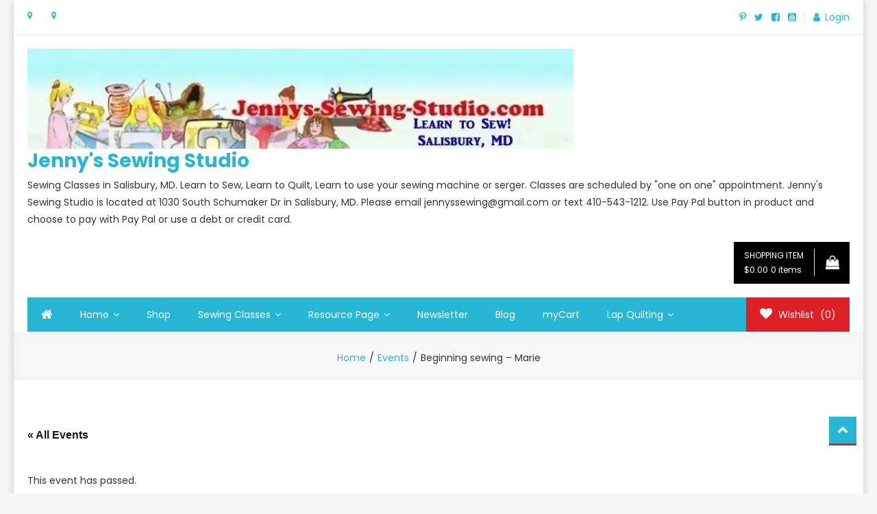

--- FILE ---
content_type: text/html; charset=UTF-8
request_url: https://jennys-sewing-studio.com/event/beginning-sewing-marie/
body_size: 23536
content:
<!doctype html>
<html lang="en-US">
<head>
	<meta charset="UTF-8">
	<meta name="viewport" content="width=device-width, initial-scale=1">
	<link rel="profile" href="http://gmpg.org/xfn/11">

					<script>document.documentElement.className = document.documentElement.className + ' yes-js js_active js'</script>
			<link rel='stylesheet' id='tribe-events-views-v2-bootstrap-datepicker-styles-css' href='https://jennys-sewing-studio.com/wp-content/plugins/the-events-calendar/vendor/bootstrap-datepicker/css/bootstrap-datepicker.standalone.min.css?ver=6.15.14' type='text/css' media='all' />
<link rel='stylesheet' id='tec-variables-skeleton-css' href='https://jennys-sewing-studio.com/wp-content/plugins/the-events-calendar/common/build/css/variables-skeleton.css?ver=6.10.1' type='text/css' media='all' />
<link rel='stylesheet' id='tribe-common-skeleton-style-css' href='https://jennys-sewing-studio.com/wp-content/plugins/the-events-calendar/common/build/css/common-skeleton.css?ver=6.10.1' type='text/css' media='all' />
<link rel='stylesheet' id='tribe-tooltipster-css-css' href='https://jennys-sewing-studio.com/wp-content/plugins/the-events-calendar/common/vendor/tooltipster/tooltipster.bundle.min.css?ver=6.10.1' type='text/css' media='all' />
<link rel='stylesheet' id='tribe-events-views-v2-skeleton-css' href='https://jennys-sewing-studio.com/wp-content/plugins/the-events-calendar/build/css/views-skeleton.css?ver=6.15.14' type='text/css' media='all' />
<link rel='stylesheet' id='tec-variables-full-css' href='https://jennys-sewing-studio.com/wp-content/plugins/the-events-calendar/common/build/css/variables-full.css?ver=6.10.1' type='text/css' media='all' />
<link rel='stylesheet' id='tribe-common-full-style-css' href='https://jennys-sewing-studio.com/wp-content/plugins/the-events-calendar/common/build/css/common-full.css?ver=6.10.1' type='text/css' media='all' />
<link rel='stylesheet' id='tribe-events-views-v2-full-css' href='https://jennys-sewing-studio.com/wp-content/plugins/the-events-calendar/build/css/views-full.css?ver=6.15.14' type='text/css' media='all' />
<link rel='stylesheet' id='tribe-events-views-v2-print-css' href='https://jennys-sewing-studio.com/wp-content/plugins/the-events-calendar/build/css/views-print.css?ver=6.15.14' type='text/css' media='print' />
<meta name='robots' content='index, follow, max-image-preview:large, max-snippet:-1, max-video-preview:-1' />
	<style>img:is([sizes="auto" i], [sizes^="auto," i]) { contain-intrinsic-size: 3000px 1500px }</style>
	<script>window._wca = window._wca || [];</script>

	<!-- This site is optimized with the Yoast SEO plugin v26.8 - https://yoast.com/product/yoast-seo-wordpress/ -->
	<title>Beginning sewing - Marie - Jenny&#039;s Sewing Studio</title>
	<link rel="canonical" href="https://jennys-sewing-studio.com/event/beginning-sewing-marie/" />
	<meta property="og:locale" content="en_US" />
	<meta property="og:type" content="article" />
	<meta property="og:title" content="Beginning sewing - Marie - Jenny&#039;s Sewing Studio" />
	<meta property="og:description" content="Beginning sewing &#8211; Marie" />
	<meta property="og:url" content="https://jennys-sewing-studio.com/event/beginning-sewing-marie/" />
	<meta property="og:site_name" content="Jenny&#039;s Sewing Studio" />
	<meta property="article:publisher" content="https://www.facebook.com/JennysSewingStudio/" />
	<meta property="og:image" content="https://i0.wp.com/jennys-sewing-studio.com/wp-content/uploads/2018/05/Ruth-sewing-tee-quilt.jpg?fit=2048%2C1536&ssl=1" />
	<meta property="og:image:width" content="2048" />
	<meta property="og:image:height" content="1536" />
	<meta property="og:image:type" content="image/jpeg" />
	<meta name="twitter:card" content="summary_large_image" />
	<meta name="twitter:site" content="@jennyssewing" />
	<script type="application/ld+json" class="yoast-schema-graph">{"@context":"https://schema.org","@graph":[{"@type":"WebPage","@id":"https://jennys-sewing-studio.com/event/beginning-sewing-marie/","url":"https://jennys-sewing-studio.com/event/beginning-sewing-marie/","name":"Beginning sewing - Marie - Jenny&#039;s Sewing Studio","isPartOf":{"@id":"https://jennys-sewing-studio.com/#website"},"datePublished":"2016-08-16T20:19:23+00:00","breadcrumb":{"@id":"https://jennys-sewing-studio.com/event/beginning-sewing-marie/#breadcrumb"},"inLanguage":"en-US","potentialAction":[{"@type":"ReadAction","target":["https://jennys-sewing-studio.com/event/beginning-sewing-marie/"]}]},{"@type":"BreadcrumbList","@id":"https://jennys-sewing-studio.com/event/beginning-sewing-marie/#breadcrumb","itemListElement":[{"@type":"ListItem","position":1,"name":"Home","item":"https://jennys-sewing-studio.com/"},{"@type":"ListItem","position":2,"name":"Events","item":"https://jennys-sewing-studio.com/events/"},{"@type":"ListItem","position":3,"name":"Beginning sewing &#8211; Marie"}]},{"@type":"WebSite","@id":"https://jennys-sewing-studio.com/#website","url":"https://jennys-sewing-studio.com/","name":"Jennys-Sewing-Studio.com","description":"Sewing Classes in Salisbury, MD.  Learn to Sew, Learn to Quilt, Learn to use your sewing machine or serger. Classes are scheduled by &quot;one on one&quot; appointment. Jenny&#039;s Sewing Studio is located at 1030 South Schumaker Dr in Salisbury, MD. Please email jennyssewing@gmail.com or text 410-543-1212. Use Pay Pal button in product and choose to pay with Pay Pal or use a debt or credit card.","publisher":{"@id":"https://jennys-sewing-studio.com/#organization"},"potentialAction":[{"@type":"SearchAction","target":{"@type":"EntryPoint","urlTemplate":"https://jennys-sewing-studio.com/?s={search_term_string}"},"query-input":{"@type":"PropertyValueSpecification","valueRequired":true,"valueName":"search_term_string"}}],"inLanguage":"en-US"},{"@type":"Organization","@id":"https://jennys-sewing-studio.com/#organization","name":"Jennys sewing studio","url":"https://jennys-sewing-studio.com/","logo":{"@type":"ImageObject","inLanguage":"en-US","@id":"https://jennys-sewing-studio.com/#/schema/logo/image/","url":"https://i0.wp.com/jennys-sewing-studio.com/wp-content/uploads/2019/06/jenny-logo-for-papers-perfect.jpg?fit=1950%2C499&ssl=1","contentUrl":"https://i0.wp.com/jennys-sewing-studio.com/wp-content/uploads/2019/06/jenny-logo-for-papers-perfect.jpg?fit=1950%2C499&ssl=1","width":1950,"height":499,"caption":"Jennys sewing studio"},"image":{"@id":"https://jennys-sewing-studio.com/#/schema/logo/image/"},"sameAs":["https://www.facebook.com/JennysSewingStudio/","https://x.com/jennyssewing","https://www.pinterest.com/jennyssewing/","https://www.youtube.com/user/Jennyssewingstudio?feature=mhum#p/a/u/0/ahSd_zfp9iM"]},{"@type":"Event","name":"Beginning sewing &#8211; Marie","description":"Beginning sewing &#8211; Marie","url":"https://jennys-sewing-studio.com/event/beginning-sewing-marie/","eventAttendanceMode":"https://schema.org/OfflineEventAttendanceMode","eventStatus":"https://schema.org/EventScheduled","startDate":"2016-08-27T01:30:00-05:00","endDate":"2016-08-27T16:30:00-05:00","@id":"https://jennys-sewing-studio.com/event/beginning-sewing-marie/#event","mainEntityOfPage":{"@id":"https://jennys-sewing-studio.com/event/beginning-sewing-marie/"}}]}</script>
	<!-- / Yoast SEO plugin. -->


<link rel='dns-prefetch' href='//stats.wp.com' />
<link rel='dns-prefetch' href='//secure.gravatar.com' />
<link rel='dns-prefetch' href='//fonts.googleapis.com' />
<link rel='dns-prefetch' href='//v0.wordpress.com' />
<link rel='dns-prefetch' href='//widgets.wp.com' />
<link rel='dns-prefetch' href='//s0.wp.com' />
<link rel='dns-prefetch' href='//0.gravatar.com' />
<link rel='dns-prefetch' href='//1.gravatar.com' />
<link rel='dns-prefetch' href='//2.gravatar.com' />
<link rel='preconnect' href='//i0.wp.com' />
<link rel="alternate" type="application/rss+xml" title="Jenny&#039;s Sewing Studio &raquo; Feed" href="https://jennys-sewing-studio.com/feed/" />
<link rel="alternate" type="text/calendar" title="Jenny&#039;s Sewing Studio &raquo; iCal Feed" href="https://jennys-sewing-studio.com/events/?ical=1" />
<script type="text/javascript">
/* <![CDATA[ */
window._wpemojiSettings = {"baseUrl":"https:\/\/s.w.org\/images\/core\/emoji\/16.0.1\/72x72\/","ext":".png","svgUrl":"https:\/\/s.w.org\/images\/core\/emoji\/16.0.1\/svg\/","svgExt":".svg","source":{"concatemoji":"https:\/\/jennys-sewing-studio.com\/wp-includes\/js\/wp-emoji-release.min.js?ver=967c9757ed0ca3c39500ddaba275be05"}};
/*! This file is auto-generated */
!function(s,n){var o,i,e;function c(e){try{var t={supportTests:e,timestamp:(new Date).valueOf()};sessionStorage.setItem(o,JSON.stringify(t))}catch(e){}}function p(e,t,n){e.clearRect(0,0,e.canvas.width,e.canvas.height),e.fillText(t,0,0);var t=new Uint32Array(e.getImageData(0,0,e.canvas.width,e.canvas.height).data),a=(e.clearRect(0,0,e.canvas.width,e.canvas.height),e.fillText(n,0,0),new Uint32Array(e.getImageData(0,0,e.canvas.width,e.canvas.height).data));return t.every(function(e,t){return e===a[t]})}function u(e,t){e.clearRect(0,0,e.canvas.width,e.canvas.height),e.fillText(t,0,0);for(var n=e.getImageData(16,16,1,1),a=0;a<n.data.length;a++)if(0!==n.data[a])return!1;return!0}function f(e,t,n,a){switch(t){case"flag":return n(e,"\ud83c\udff3\ufe0f\u200d\u26a7\ufe0f","\ud83c\udff3\ufe0f\u200b\u26a7\ufe0f")?!1:!n(e,"\ud83c\udde8\ud83c\uddf6","\ud83c\udde8\u200b\ud83c\uddf6")&&!n(e,"\ud83c\udff4\udb40\udc67\udb40\udc62\udb40\udc65\udb40\udc6e\udb40\udc67\udb40\udc7f","\ud83c\udff4\u200b\udb40\udc67\u200b\udb40\udc62\u200b\udb40\udc65\u200b\udb40\udc6e\u200b\udb40\udc67\u200b\udb40\udc7f");case"emoji":return!a(e,"\ud83e\udedf")}return!1}function g(e,t,n,a){var r="undefined"!=typeof WorkerGlobalScope&&self instanceof WorkerGlobalScope?new OffscreenCanvas(300,150):s.createElement("canvas"),o=r.getContext("2d",{willReadFrequently:!0}),i=(o.textBaseline="top",o.font="600 32px Arial",{});return e.forEach(function(e){i[e]=t(o,e,n,a)}),i}function t(e){var t=s.createElement("script");t.src=e,t.defer=!0,s.head.appendChild(t)}"undefined"!=typeof Promise&&(o="wpEmojiSettingsSupports",i=["flag","emoji"],n.supports={everything:!0,everythingExceptFlag:!0},e=new Promise(function(e){s.addEventListener("DOMContentLoaded",e,{once:!0})}),new Promise(function(t){var n=function(){try{var e=JSON.parse(sessionStorage.getItem(o));if("object"==typeof e&&"number"==typeof e.timestamp&&(new Date).valueOf()<e.timestamp+604800&&"object"==typeof e.supportTests)return e.supportTests}catch(e){}return null}();if(!n){if("undefined"!=typeof Worker&&"undefined"!=typeof OffscreenCanvas&&"undefined"!=typeof URL&&URL.createObjectURL&&"undefined"!=typeof Blob)try{var e="postMessage("+g.toString()+"("+[JSON.stringify(i),f.toString(),p.toString(),u.toString()].join(",")+"));",a=new Blob([e],{type:"text/javascript"}),r=new Worker(URL.createObjectURL(a),{name:"wpTestEmojiSupports"});return void(r.onmessage=function(e){c(n=e.data),r.terminate(),t(n)})}catch(e){}c(n=g(i,f,p,u))}t(n)}).then(function(e){for(var t in e)n.supports[t]=e[t],n.supports.everything=n.supports.everything&&n.supports[t],"flag"!==t&&(n.supports.everythingExceptFlag=n.supports.everythingExceptFlag&&n.supports[t]);n.supports.everythingExceptFlag=n.supports.everythingExceptFlag&&!n.supports.flag,n.DOMReady=!1,n.readyCallback=function(){n.DOMReady=!0}}).then(function(){return e}).then(function(){var e;n.supports.everything||(n.readyCallback(),(e=n.source||{}).concatemoji?t(e.concatemoji):e.wpemoji&&e.twemoji&&(t(e.twemoji),t(e.wpemoji)))}))}((window,document),window._wpemojiSettings);
/* ]]> */
</script>

<link rel='stylesheet' id='tribe-events-v2-single-skeleton-css' href='https://jennys-sewing-studio.com/wp-content/plugins/the-events-calendar/build/css/tribe-events-single-skeleton.css?ver=6.15.14' type='text/css' media='all' />
<link rel='stylesheet' id='tribe-events-v2-single-skeleton-full-css' href='https://jennys-sewing-studio.com/wp-content/plugins/the-events-calendar/build/css/tribe-events-single-full.css?ver=6.15.14' type='text/css' media='all' />
<style id='wp-emoji-styles-inline-css' type='text/css'>

	img.wp-smiley, img.emoji {
		display: inline !important;
		border: none !important;
		box-shadow: none !important;
		height: 1em !important;
		width: 1em !important;
		margin: 0 0.07em !important;
		vertical-align: -0.1em !important;
		background: none !important;
		padding: 0 !important;
	}
</style>
<link rel='stylesheet' id='wp-block-library-css' href='https://jennys-sewing-studio.com/wp-includes/css/dist/block-library/style.min.css?ver=967c9757ed0ca3c39500ddaba275be05' type='text/css' media='all' />
<style id='classic-theme-styles-inline-css' type='text/css'>
/*! This file is auto-generated */
.wp-block-button__link{color:#fff;background-color:#32373c;border-radius:9999px;box-shadow:none;text-decoration:none;padding:calc(.667em + 2px) calc(1.333em + 2px);font-size:1.125em}.wp-block-file__button{background:#32373c;color:#fff;text-decoration:none}
</style>
<link rel='stylesheet' id='mediaelement-css' href='https://jennys-sewing-studio.com/wp-includes/js/mediaelement/mediaelementplayer-legacy.min.css?ver=4.2.17' type='text/css' media='all' />
<link rel='stylesheet' id='wp-mediaelement-css' href='https://jennys-sewing-studio.com/wp-includes/js/mediaelement/wp-mediaelement.min.css?ver=967c9757ed0ca3c39500ddaba275be05' type='text/css' media='all' />
<style id='jetpack-sharing-buttons-style-inline-css' type='text/css'>
.jetpack-sharing-buttons__services-list{display:flex;flex-direction:row;flex-wrap:wrap;gap:0;list-style-type:none;margin:5px;padding:0}.jetpack-sharing-buttons__services-list.has-small-icon-size{font-size:12px}.jetpack-sharing-buttons__services-list.has-normal-icon-size{font-size:16px}.jetpack-sharing-buttons__services-list.has-large-icon-size{font-size:24px}.jetpack-sharing-buttons__services-list.has-huge-icon-size{font-size:36px}@media print{.jetpack-sharing-buttons__services-list{display:none!important}}.editor-styles-wrapper .wp-block-jetpack-sharing-buttons{gap:0;padding-inline-start:0}ul.jetpack-sharing-buttons__services-list.has-background{padding:1.25em 2.375em}
</style>
<link rel='stylesheet' id='jquery-selectBox-css' href='https://jennys-sewing-studio.com/wp-content/plugins/yith-woocommerce-wishlist/assets/css/jquery.selectBox.css?ver=1.2.0' type='text/css' media='all' />
<link rel='stylesheet' id='woocommerce_prettyPhoto_css-css' href='//jennys-sewing-studio.com/wp-content/plugins/woocommerce/assets/css/prettyPhoto.css?ver=3.1.6' type='text/css' media='all' />
<link rel='stylesheet' id='yith-wcwl-main-css' href='https://jennys-sewing-studio.com/wp-content/plugins/yith-woocommerce-wishlist/assets/css/style.css?ver=4.11.0' type='text/css' media='all' />
<style id='yith-wcwl-main-inline-css' type='text/css'>
 :root { --rounded-corners-radius: 16px; --add-to-cart-rounded-corners-radius: 16px; --feedback-duration: 3s } 
 :root { --rounded-corners-radius: 16px; --add-to-cart-rounded-corners-radius: 16px; --feedback-duration: 3s } 
</style>
<link rel='stylesheet' id='awsm-ead-public-css' href='https://jennys-sewing-studio.com/wp-content/plugins/embed-any-document/css/embed-public.min.css?ver=2.7.12' type='text/css' media='all' />
<style id='global-styles-inline-css' type='text/css'>
:root{--wp--preset--aspect-ratio--square: 1;--wp--preset--aspect-ratio--4-3: 4/3;--wp--preset--aspect-ratio--3-4: 3/4;--wp--preset--aspect-ratio--3-2: 3/2;--wp--preset--aspect-ratio--2-3: 2/3;--wp--preset--aspect-ratio--16-9: 16/9;--wp--preset--aspect-ratio--9-16: 9/16;--wp--preset--color--black: #000000;--wp--preset--color--cyan-bluish-gray: #abb8c3;--wp--preset--color--white: #ffffff;--wp--preset--color--pale-pink: #f78da7;--wp--preset--color--vivid-red: #cf2e2e;--wp--preset--color--luminous-vivid-orange: #ff6900;--wp--preset--color--luminous-vivid-amber: #fcb900;--wp--preset--color--light-green-cyan: #7bdcb5;--wp--preset--color--vivid-green-cyan: #00d084;--wp--preset--color--pale-cyan-blue: #8ed1fc;--wp--preset--color--vivid-cyan-blue: #0693e3;--wp--preset--color--vivid-purple: #9b51e0;--wp--preset--gradient--vivid-cyan-blue-to-vivid-purple: linear-gradient(135deg,rgba(6,147,227,1) 0%,rgb(155,81,224) 100%);--wp--preset--gradient--light-green-cyan-to-vivid-green-cyan: linear-gradient(135deg,rgb(122,220,180) 0%,rgb(0,208,130) 100%);--wp--preset--gradient--luminous-vivid-amber-to-luminous-vivid-orange: linear-gradient(135deg,rgba(252,185,0,1) 0%,rgba(255,105,0,1) 100%);--wp--preset--gradient--luminous-vivid-orange-to-vivid-red: linear-gradient(135deg,rgba(255,105,0,1) 0%,rgb(207,46,46) 100%);--wp--preset--gradient--very-light-gray-to-cyan-bluish-gray: linear-gradient(135deg,rgb(238,238,238) 0%,rgb(169,184,195) 100%);--wp--preset--gradient--cool-to-warm-spectrum: linear-gradient(135deg,rgb(74,234,220) 0%,rgb(151,120,209) 20%,rgb(207,42,186) 40%,rgb(238,44,130) 60%,rgb(251,105,98) 80%,rgb(254,248,76) 100%);--wp--preset--gradient--blush-light-purple: linear-gradient(135deg,rgb(255,206,236) 0%,rgb(152,150,240) 100%);--wp--preset--gradient--blush-bordeaux: linear-gradient(135deg,rgb(254,205,165) 0%,rgb(254,45,45) 50%,rgb(107,0,62) 100%);--wp--preset--gradient--luminous-dusk: linear-gradient(135deg,rgb(255,203,112) 0%,rgb(199,81,192) 50%,rgb(65,88,208) 100%);--wp--preset--gradient--pale-ocean: linear-gradient(135deg,rgb(255,245,203) 0%,rgb(182,227,212) 50%,rgb(51,167,181) 100%);--wp--preset--gradient--electric-grass: linear-gradient(135deg,rgb(202,248,128) 0%,rgb(113,206,126) 100%);--wp--preset--gradient--midnight: linear-gradient(135deg,rgb(2,3,129) 0%,rgb(40,116,252) 100%);--wp--preset--font-size--small: 13px;--wp--preset--font-size--medium: 20px;--wp--preset--font-size--large: 36px;--wp--preset--font-size--x-large: 42px;--wp--preset--spacing--20: 0.44rem;--wp--preset--spacing--30: 0.67rem;--wp--preset--spacing--40: 1rem;--wp--preset--spacing--50: 1.5rem;--wp--preset--spacing--60: 2.25rem;--wp--preset--spacing--70: 3.38rem;--wp--preset--spacing--80: 5.06rem;--wp--preset--shadow--natural: 6px 6px 9px rgba(0, 0, 0, 0.2);--wp--preset--shadow--deep: 12px 12px 50px rgba(0, 0, 0, 0.4);--wp--preset--shadow--sharp: 6px 6px 0px rgba(0, 0, 0, 0.2);--wp--preset--shadow--outlined: 6px 6px 0px -3px rgba(255, 255, 255, 1), 6px 6px rgba(0, 0, 0, 1);--wp--preset--shadow--crisp: 6px 6px 0px rgba(0, 0, 0, 1);}:where(.is-layout-flex){gap: 0.5em;}:where(.is-layout-grid){gap: 0.5em;}body .is-layout-flex{display: flex;}.is-layout-flex{flex-wrap: wrap;align-items: center;}.is-layout-flex > :is(*, div){margin: 0;}body .is-layout-grid{display: grid;}.is-layout-grid > :is(*, div){margin: 0;}:where(.wp-block-columns.is-layout-flex){gap: 2em;}:where(.wp-block-columns.is-layout-grid){gap: 2em;}:where(.wp-block-post-template.is-layout-flex){gap: 1.25em;}:where(.wp-block-post-template.is-layout-grid){gap: 1.25em;}.has-black-color{color: var(--wp--preset--color--black) !important;}.has-cyan-bluish-gray-color{color: var(--wp--preset--color--cyan-bluish-gray) !important;}.has-white-color{color: var(--wp--preset--color--white) !important;}.has-pale-pink-color{color: var(--wp--preset--color--pale-pink) !important;}.has-vivid-red-color{color: var(--wp--preset--color--vivid-red) !important;}.has-luminous-vivid-orange-color{color: var(--wp--preset--color--luminous-vivid-orange) !important;}.has-luminous-vivid-amber-color{color: var(--wp--preset--color--luminous-vivid-amber) !important;}.has-light-green-cyan-color{color: var(--wp--preset--color--light-green-cyan) !important;}.has-vivid-green-cyan-color{color: var(--wp--preset--color--vivid-green-cyan) !important;}.has-pale-cyan-blue-color{color: var(--wp--preset--color--pale-cyan-blue) !important;}.has-vivid-cyan-blue-color{color: var(--wp--preset--color--vivid-cyan-blue) !important;}.has-vivid-purple-color{color: var(--wp--preset--color--vivid-purple) !important;}.has-black-background-color{background-color: var(--wp--preset--color--black) !important;}.has-cyan-bluish-gray-background-color{background-color: var(--wp--preset--color--cyan-bluish-gray) !important;}.has-white-background-color{background-color: var(--wp--preset--color--white) !important;}.has-pale-pink-background-color{background-color: var(--wp--preset--color--pale-pink) !important;}.has-vivid-red-background-color{background-color: var(--wp--preset--color--vivid-red) !important;}.has-luminous-vivid-orange-background-color{background-color: var(--wp--preset--color--luminous-vivid-orange) !important;}.has-luminous-vivid-amber-background-color{background-color: var(--wp--preset--color--luminous-vivid-amber) !important;}.has-light-green-cyan-background-color{background-color: var(--wp--preset--color--light-green-cyan) !important;}.has-vivid-green-cyan-background-color{background-color: var(--wp--preset--color--vivid-green-cyan) !important;}.has-pale-cyan-blue-background-color{background-color: var(--wp--preset--color--pale-cyan-blue) !important;}.has-vivid-cyan-blue-background-color{background-color: var(--wp--preset--color--vivid-cyan-blue) !important;}.has-vivid-purple-background-color{background-color: var(--wp--preset--color--vivid-purple) !important;}.has-black-border-color{border-color: var(--wp--preset--color--black) !important;}.has-cyan-bluish-gray-border-color{border-color: var(--wp--preset--color--cyan-bluish-gray) !important;}.has-white-border-color{border-color: var(--wp--preset--color--white) !important;}.has-pale-pink-border-color{border-color: var(--wp--preset--color--pale-pink) !important;}.has-vivid-red-border-color{border-color: var(--wp--preset--color--vivid-red) !important;}.has-luminous-vivid-orange-border-color{border-color: var(--wp--preset--color--luminous-vivid-orange) !important;}.has-luminous-vivid-amber-border-color{border-color: var(--wp--preset--color--luminous-vivid-amber) !important;}.has-light-green-cyan-border-color{border-color: var(--wp--preset--color--light-green-cyan) !important;}.has-vivid-green-cyan-border-color{border-color: var(--wp--preset--color--vivid-green-cyan) !important;}.has-pale-cyan-blue-border-color{border-color: var(--wp--preset--color--pale-cyan-blue) !important;}.has-vivid-cyan-blue-border-color{border-color: var(--wp--preset--color--vivid-cyan-blue) !important;}.has-vivid-purple-border-color{border-color: var(--wp--preset--color--vivid-purple) !important;}.has-vivid-cyan-blue-to-vivid-purple-gradient-background{background: var(--wp--preset--gradient--vivid-cyan-blue-to-vivid-purple) !important;}.has-light-green-cyan-to-vivid-green-cyan-gradient-background{background: var(--wp--preset--gradient--light-green-cyan-to-vivid-green-cyan) !important;}.has-luminous-vivid-amber-to-luminous-vivid-orange-gradient-background{background: var(--wp--preset--gradient--luminous-vivid-amber-to-luminous-vivid-orange) !important;}.has-luminous-vivid-orange-to-vivid-red-gradient-background{background: var(--wp--preset--gradient--luminous-vivid-orange-to-vivid-red) !important;}.has-very-light-gray-to-cyan-bluish-gray-gradient-background{background: var(--wp--preset--gradient--very-light-gray-to-cyan-bluish-gray) !important;}.has-cool-to-warm-spectrum-gradient-background{background: var(--wp--preset--gradient--cool-to-warm-spectrum) !important;}.has-blush-light-purple-gradient-background{background: var(--wp--preset--gradient--blush-light-purple) !important;}.has-blush-bordeaux-gradient-background{background: var(--wp--preset--gradient--blush-bordeaux) !important;}.has-luminous-dusk-gradient-background{background: var(--wp--preset--gradient--luminous-dusk) !important;}.has-pale-ocean-gradient-background{background: var(--wp--preset--gradient--pale-ocean) !important;}.has-electric-grass-gradient-background{background: var(--wp--preset--gradient--electric-grass) !important;}.has-midnight-gradient-background{background: var(--wp--preset--gradient--midnight) !important;}.has-small-font-size{font-size: var(--wp--preset--font-size--small) !important;}.has-medium-font-size{font-size: var(--wp--preset--font-size--medium) !important;}.has-large-font-size{font-size: var(--wp--preset--font-size--large) !important;}.has-x-large-font-size{font-size: var(--wp--preset--font-size--x-large) !important;}
:where(.wp-block-post-template.is-layout-flex){gap: 1.25em;}:where(.wp-block-post-template.is-layout-grid){gap: 1.25em;}
:where(.wp-block-columns.is-layout-flex){gap: 2em;}:where(.wp-block-columns.is-layout-grid){gap: 2em;}
:root :where(.wp-block-pullquote){font-size: 1.5em;line-height: 1.6;}
</style>
<link rel='stylesheet' id='dashicons-css' href='https://jennys-sewing-studio.com/wp-includes/css/dashicons.min.css?ver=967c9757ed0ca3c39500ddaba275be05' type='text/css' media='all' />
<style id='dashicons-inline-css' type='text/css'>
[data-font="Dashicons"]:before {font-family: 'Dashicons' !important;content: attr(data-icon) !important;speak: none !important;font-weight: normal !important;font-variant: normal !important;text-transform: none !important;line-height: 1 !important;font-style: normal !important;-webkit-font-smoothing: antialiased !important;-moz-osx-font-smoothing: grayscale !important;}
</style>
<link rel='stylesheet' id='everest-forms-general-css' href='https://jennys-sewing-studio.com/wp-content/plugins/everest-forms/assets/css/everest-forms.css?ver=3.4.1' type='text/css' media='all' />
<link rel='stylesheet' id='jquery-intl-tel-input-css' href='https://jennys-sewing-studio.com/wp-content/plugins/everest-forms/assets/css/intlTelInput.css?ver=3.4.1' type='text/css' media='all' />
<link rel='stylesheet' id='woocommerce-layout-css' href='https://jennys-sewing-studio.com/wp-content/plugins/woocommerce/assets/css/woocommerce-layout.css?ver=10.4.3' type='text/css' media='all' />
<style id='woocommerce-layout-inline-css' type='text/css'>

	.infinite-scroll .woocommerce-pagination {
		display: none;
	}
</style>
<link rel='stylesheet' id='woocommerce-smallscreen-css' href='https://jennys-sewing-studio.com/wp-content/plugins/woocommerce/assets/css/woocommerce-smallscreen.css?ver=10.4.3' type='text/css' media='only screen and (max-width: 768px)' />
<link rel='stylesheet' id='woocommerce-general-css' href='https://jennys-sewing-studio.com/wp-content/plugins/woocommerce/assets/css/woocommerce.css?ver=10.4.3' type='text/css' media='all' />
<style id='woocommerce-inline-inline-css' type='text/css'>
.woocommerce form .form-row .required { visibility: visible; }
</style>
<link rel='stylesheet' id='gateway-css' href='https://jennys-sewing-studio.com/wp-content/plugins/woocommerce-paypal-payments/modules/ppcp-button/assets/css/gateway.css?ver=3.3.2' type='text/css' media='all' />
<link rel='stylesheet' id='yith-quick-view-css' href='https://jennys-sewing-studio.com/wp-content/plugins/yith-woocommerce-quick-view/assets/css/yith-quick-view.css?ver=2.10.0' type='text/css' media='all' />
<style id='yith-quick-view-inline-css' type='text/css'>

				#yith-quick-view-modal .yith-quick-view-overlay{background:rgba( 0, 0, 0, 0.8)}
				#yith-quick-view-modal .yith-wcqv-main{background:#ffffff;}
				#yith-quick-view-close{color:#cdcdcd;}
				#yith-quick-view-close:hover{color:#ff0000;}
</style>
<link rel='stylesheet' id='easy-store-fonts-css' href='https://fonts.googleapis.com/css?family=Poppins%3A400%2C700%2C900&#038;subset=latin%2Clatin-ext' type='text/css' media='all' />
<link rel='stylesheet' id='lightslider-styles-css' href='https://jennys-sewing-studio.com/wp-content/themes/easy-store/assets/library/lightslider/css/lightslider.css?ver=1.1.6' type='text/css' media='all' />
<link rel='stylesheet' id='custom-scrollbar-styles-css' href='https://jennys-sewing-studio.com/wp-content/themes/easy-store/assets/library/custom-scrollbar/jquery.mCustomScrollbar.min.css?ver=1.0.0' type='text/css' media='all' />
<link rel='stylesheet' id='font-awesome-css' href='https://jennys-sewing-studio.com/wp-content/themes/easy-store/assets/library/font-awesome/css/font-awesome.min.css?ver=4.7.0' type='text/css' media='all' />
<style id='font-awesome-inline-css' type='text/css'>
[data-font="FontAwesome"]:before {font-family: 'FontAwesome' !important;content: attr(data-icon) !important;speak: none !important;font-weight: normal !important;font-variant: normal !important;text-transform: none !important;line-height: 1 !important;font-style: normal !important;-webkit-font-smoothing: antialiased !important;-moz-osx-font-smoothing: grayscale !important;}
</style>
<link rel='stylesheet' id='easy-store-style-css' href='https://jennys-sewing-studio.com/wp-content/themes/easy-store/style.css?ver=1.2.3' type='text/css' media='all' />
<link rel='stylesheet' id='easy-store-responsive-style-css' href='https://jennys-sewing-studio.com/wp-content/themes/easy-store/assets/css/es-responsive.css?ver=1.0.0' type='text/css' media='all' />
<link rel='stylesheet' id='easy-store-woocommerce-style-css' href='https://jennys-sewing-studio.com/wp-content/themes/easy-store/woocommerce.css?ver=967c9757ed0ca3c39500ddaba275be05' type='text/css' media='all' />
<style id='easy-store-woocommerce-style-inline-css' type='text/css'>
@font-face {
				font-family: "star";
				src: url("https://jennys-sewing-studio.com/wp-content/plugins/woocommerce/assets/fonts/star.eot");
				src: url("https://jennys-sewing-studio.com/wp-content/plugins/woocommerce/assets/fonts/star.eot?#iefix") format("embedded-opentype"),
					url("https://jennys-sewing-studio.com/wp-content/plugins/woocommerce/assets/fonts/star.woff") format("woff"),
					url("https://jennys-sewing-studio.com/wp-content/plugins/woocommerce/assets/fonts/star.ttf") format("truetype"),
					url("https://jennys-sewing-studio.com/wp-content/plugins/woocommerce/assets/fonts/star.svg#star") format("svg");
				font-weight: normal;
				font-style: normal;
			}
</style>
<link rel='stylesheet' id='jetpack_likes-css' href='https://jennys-sewing-studio.com/wp-content/plugins/jetpack/modules/likes/style.css?ver=15.4' type='text/css' media='all' />
<link rel='stylesheet' id='jetpack-subscriptions-css' href='https://jennys-sewing-studio.com/wp-content/plugins/jetpack/_inc/build/subscriptions/subscriptions.min.css?ver=15.4' type='text/css' media='all' />
<link rel='stylesheet' id='simcal-qtip-css' href='https://jennys-sewing-studio.com/wp-content/plugins/google-calendar-events/assets/generated/vendor/jquery.qtip.min.css?ver=3.6.1' type='text/css' media='all' />
<link rel='stylesheet' id='simcal-default-calendar-grid-css' href='https://jennys-sewing-studio.com/wp-content/plugins/google-calendar-events/assets/generated/default-calendar-grid.min.css?ver=3.6.1' type='text/css' media='all' />
<link rel='stylesheet' id='simcal-default-calendar-list-css' href='https://jennys-sewing-studio.com/wp-content/plugins/google-calendar-events/assets/generated/default-calendar-list.min.css?ver=3.6.1' type='text/css' media='all' />
<link rel='stylesheet' id='sharedaddy-css' href='https://jennys-sewing-studio.com/wp-content/plugins/jetpack/modules/sharedaddy/sharing.css?ver=15.4' type='text/css' media='all' />
<link rel='stylesheet' id='social-logos-css' href='https://jennys-sewing-studio.com/wp-content/plugins/jetpack/_inc/social-logos/social-logos.min.css?ver=15.4' type='text/css' media='all' />
<script type="text/javascript" src="https://jennys-sewing-studio.com/wp-includes/js/jquery/jquery.min.js?ver=3.7.1" id="jquery-core-js"></script>
<script type="text/javascript" src="https://jennys-sewing-studio.com/wp-includes/js/jquery/jquery-migrate.min.js?ver=3.4.1" id="jquery-migrate-js"></script>
<script type="text/javascript" src="https://jennys-sewing-studio.com/wp-content/plugins/the-events-calendar/common/build/js/tribe-common.js?ver=9c44e11f3503a33e9540" id="tribe-common-js"></script>
<script type="text/javascript" src="https://jennys-sewing-studio.com/wp-content/plugins/the-events-calendar/build/js/views/breakpoints.js?ver=4208de2df2852e0b91ec" id="tribe-events-views-v2-breakpoints-js"></script>
<script type="text/javascript" src="https://jennys-sewing-studio.com/wp-content/plugins/woocommerce/assets/js/jquery-blockui/jquery.blockUI.min.js?ver=2.7.0-wc.10.4.3" id="wc-jquery-blockui-js" defer="defer" data-wp-strategy="defer"></script>
<script type="text/javascript" id="wc-add-to-cart-js-extra">
/* <![CDATA[ */
var wc_add_to_cart_params = {"ajax_url":"\/wp-admin\/admin-ajax.php","wc_ajax_url":"\/?wc-ajax=%%endpoint%%","i18n_view_cart":"View cart","cart_url":"https:\/\/jennys-sewing-studio.com\/mycart\/","is_cart":"","cart_redirect_after_add":"no"};
/* ]]> */
</script>
<script type="text/javascript" src="https://jennys-sewing-studio.com/wp-content/plugins/woocommerce/assets/js/frontend/add-to-cart.min.js?ver=10.4.3" id="wc-add-to-cart-js" defer="defer" data-wp-strategy="defer"></script>
<script type="text/javascript" src="https://jennys-sewing-studio.com/wp-content/plugins/woocommerce/assets/js/js-cookie/js.cookie.min.js?ver=2.1.4-wc.10.4.3" id="wc-js-cookie-js" defer="defer" data-wp-strategy="defer"></script>
<script type="text/javascript" id="woocommerce-js-extra">
/* <![CDATA[ */
var woocommerce_params = {"ajax_url":"\/wp-admin\/admin-ajax.php","wc_ajax_url":"\/?wc-ajax=%%endpoint%%","i18n_password_show":"Show password","i18n_password_hide":"Hide password"};
/* ]]> */
</script>
<script type="text/javascript" src="https://jennys-sewing-studio.com/wp-content/plugins/woocommerce/assets/js/frontend/woocommerce.min.js?ver=10.4.3" id="woocommerce-js" defer="defer" data-wp-strategy="defer"></script>
<script type="text/javascript" src="https://stats.wp.com/s-202604.js" id="woocommerce-analytics-js" defer="defer" data-wp-strategy="defer"></script>
<script type="text/javascript">
(function(url){
	if(/(?:Chrome\/26\.0\.1410\.63 Safari\/537\.31|WordfenceTestMonBot)/.test(navigator.userAgent)){ return; }
	var addEvent = function(evt, handler) {
		if (window.addEventListener) {
			document.addEventListener(evt, handler, false);
		} else if (window.attachEvent) {
			document.attachEvent('on' + evt, handler);
		}
	};
	var removeEvent = function(evt, handler) {
		if (window.removeEventListener) {
			document.removeEventListener(evt, handler, false);
		} else if (window.detachEvent) {
			document.detachEvent('on' + evt, handler);
		}
	};
	var evts = 'contextmenu dblclick drag dragend dragenter dragleave dragover dragstart drop keydown keypress keyup mousedown mousemove mouseout mouseover mouseup mousewheel scroll'.split(' ');
	var logHuman = function() {
		if (window.wfLogHumanRan) { return; }
		window.wfLogHumanRan = true;
		var wfscr = document.createElement('script');
		wfscr.type = 'text/javascript';
		wfscr.async = true;
		wfscr.src = url + '&r=' + Math.random();
		(document.getElementsByTagName('head')[0]||document.getElementsByTagName('body')[0]).appendChild(wfscr);
		for (var i = 0; i < evts.length; i++) {
			removeEvent(evts[i], logHuman);
		}
	};
	for (var i = 0; i < evts.length; i++) {
		addEvent(evts[i], logHuman);
	}
})('//jennys-sewing-studio.com/?wordfence_lh=1&hid=8910376EE50B83B4D2E5361ADC08DB16');
</script><meta name="tec-api-version" content="v1"><meta name="tec-api-origin" content="https://jennys-sewing-studio.com"><link rel="alternate" href="https://jennys-sewing-studio.com/wp-json/tribe/events/v1/events/7678" />	<style>img#wpstats{display:none}</style>
			<noscript><style>.woocommerce-product-gallery{ opacity: 1 !important; }</style></noscript>
	<link rel="icon" href="https://i0.wp.com/jennys-sewing-studio.com/wp-content/uploads/2019/10/cropped-sewbtn-1.jpg?fit=32%2C32&#038;ssl=1" sizes="32x32" />
<link rel="icon" href="https://i0.wp.com/jennys-sewing-studio.com/wp-content/uploads/2019/10/cropped-sewbtn-1.jpg?fit=192%2C192&#038;ssl=1" sizes="192x192" />
<link rel="apple-touch-icon" href="https://i0.wp.com/jennys-sewing-studio.com/wp-content/uploads/2019/10/cropped-sewbtn-1.jpg?fit=180%2C180&#038;ssl=1" />
<meta name="msapplication-TileImage" content="https://i0.wp.com/jennys-sewing-studio.com/wp-content/uploads/2019/10/cropped-sewbtn-1.jpg?fit=270%2C270&#038;ssl=1" />
<!--Easy Store CSS -->
<style type="text/css">
.edit-link .post-edit-link,.reply .comment-reply-link,.widget_search .search-submit,.widget_search .search-submit,.woocommerce .price-cart:after,.woocommerce ul.products li.product .price-cart .button:hover,.woocommerce .widget_price_filter .ui-slider .ui-slider-range,.woocommerce .widget_price_filter .ui-slider .ui-slider-handle,.woocommerce .widget_price_filter .price_slider_wrapper .ui-widget-content,.woocommerce #respond input#submit:hover,.woocommerce a.button:hover,.woocommerce button.button:hover,.woocommerce input.button:hover,.woocommerce #respond input#submit.alt:hover,.woocommerce a.button.alt:hover,.woocommerce button.button.alt:hover,.woocommerce input.button.alt:hover,.woocommerce .added_to_cart.wc-forward:hover,.woocommerce ul.products li.product .onsale,.woocommerce span.onsale,.woocommerce #respond input#submit.alt.disabled,.woocommerce #respond input#submit.alt.disabled:hover,.woocommerce #respond input#submit.alt:disabled,.woocommerce #respond input#submit.alt:disabled:hover,.woocommerce #respond input#submit.alt[disabled]:disabled,.woocommerce #respond input#submit.alt[disabled]:disabled:hover,.woocommerce a.button.alt.disabled,.woocommerce a.button.alt.disabled:hover,.woocommerce a.button.alt:disabled,.woocommerce a.button.alt:disabled:hover,.woocommerce a.button.alt[disabled]:disabled,.woocommerce a.button.alt[disabled]:disabled:hover,.woocommerce button.button.alt.disabled,.woocommerce button.button.alt.disabled:hover,.woocommerce button.button.alt:disabled,.woocommerce button.button.alt:disabled:hover,.woocommerce button.button.alt[disabled]:disabled,.woocommerce button.button.alt[disabled]:disabled:hover,.woocommerce input.button.alt.disabled,.woocommerce input.button.alt.disabled:hover,.woocommerce input.button.alt:disabled,.woocommerce input.button.alt:disabled:hover,.woocommerce input.button.alt[disabled]:disabled,.woocommerce input.button.alt[disabled]:disabled:hover,.woocommerce-info,.woocommerce-noreviews,p.no-comments,#masthead .site-header-cart .cart-con.tents:hover,.es-main-menu-wrapper .mt-container,#site-navigation ul.sub-menu,#site-navigation ul.children,.easy_store_slider .es-slide-btn a:hover,.woocommerce-active .es-product-buttons-wrap a:hover,.woocommerce-active ul.products li.product .button:hover,.easy_store_testimonials .es-single-wrap .image-holder::after,.easy_store_testimonials .lSSlideOuter .lSPager.lSpg >li:hover a,.easy_store_testimonials .lSSlideOuter .lSPager.lSpg >li.active a,.cta-btn-wrap a,.main-post-wrap .post-date-wrap,.list-posts-wrap .post-date-wrap,.entry-content-wrapper .post-date-wrap,.widget .tagcloud a:hover,#es-scrollup,.easy_store_social_media a,.is-sticky .es-main-menu-wrapper,#masthead .site-header-cart .cart-contents:hover,.woocommerce-store-notice.demo_store,.wp-block-search .wp-block-search__button:hover,.widget_tag_cloud .tagcloud a:hover,.widget.widget_tag_cloud a:hover{background:#27B6D4}a,.entry-footer a:hover,.comment-author .fn .url:hover,.commentmetadata .comment-edit-link,#cancel-comment-reply-link,#cancel-comment-reply-link:before,.logged-in-as a,.widget a:hover,.widget a:hover::before,.widget li:hover::before,.woocommerce .woocommerce-message:before,.woocommerce div.product p.price ins,.woocommerce div.product span.price ins,.woocommerce div.product p.price del,.woocommerce .woocommerce-info:before,.woocommerce .star-rating span::before,.woocommerce-account .woocommerce .woocommerce-MyAccount-navigation ul a:hover,.woocommerce-account .woocommerce .woocommerce-MyAccount-navigation ul li.is-active a:hover,.es-top-header-wrap .item-icon,.promo-items-wrapper .item-icon-wrap,.main-post-wrap .blog-content-wrapper .news-title a:hover,.list-posts-wrap .blog-content-wrapper .news-title a:hover,.entry-content-wrapper .entry-title a:hover,.blog-content-wrapper .post-meta span:hover,.blog-content-wrapper .post-meta span a:hover,.entry-content-wrapper .post-meta span:hover,.entry-content-wrapper .post-meta span a:hover,#footer-navigation ul li a:hover,.custom-header .breadcrumb-trail.breadcrumbs ul li a,.es-product-title-wrap a:hover .woocommerce-loop-product__title,.woocommerce-account .woocommerce .woocommerce-MyAccount-navigation ul .is-active a,.loginout{color:#27B6D4}.navigation .nav-links a,.bttn,button,input[type='button'],input[type='reset'],input[type='submit'],.widget_search .search-submit,.woocommerce form .form-row.woocommerce-validated .select2-container,.woocommerce form .form-row.woocommerce-validated input.input-text,.woocommerce form .form-row.woocommerce-validated select,.tagcloud a:hover,.widget_tag_cloud .tagcloud a:hover,.widget.widget_tag_cloud a:hover{border-color:#27B6D4}.comment-list .comment-body{border-top-color:#27B6D4}@media (max-width:768px){.es-main-menu-wrapper #site-navigation{background:#27B6D4}}.navigation .nav-links a:hover,.bttn:hover,button,input[type='button']:hover,input[type='reset']:hover,input[type='submit']:hover,.home .es-home-icon a,.es-home-icon a:hover,#site-navigation ul li.current-menu-item>a,#site-navigation ul li:hover>a,#site-navigation ul li.current_page_ancestor>a,#site-navigation ul li.current_page_item>a,#site-navigation ul li.current-menu-ancestor>a,#site-navigation ul li.focus>a,.es-wishlist-btn,.es-slide-btn a,.es-slider-section .lSAction a:hover,.easy_store_featured_products .carousel-nav-action .carousel-controls:hover,.woocommerce span.onsale,.woocommerce ul.products li.product .onsale,.es-product-buttons-wrap a.add_to_wishlist:hover,.easy_store_call_to_action .cta-btn-wrap a:hover,.easy_store_social_media a:hover,.single-product .add_to_wishlist.single_add_to_wishlist,body:not(.woocommerce-block-theme-has-button-styles) .wc-block-components-button:not(.is-link):hover{background:#DD1F26}a:hover,a:focus,a:active,.woocommerce .price_label,.woocommerce.single-product div.product .price,.easy_store_advance_product_search .woocommerce-product-search .searchsubmit:hover,.price,.woocommerce ul.products li.product .price,.easy_store_categories_collection .es-coll-link,.easy_store_testimonials .es-single-wrap .post-author,.cta-content span,.custom-header .breadcrumb-trail.breadcrumbs ul li a:hover,.loginout:hover{color:#DD1F26}.navigation .nav-links a:hover,.bttn:hover,button,input[type='button']:hover,input[type='reset']:hover,input[type='submit']:hover,.easy_store_featured_products .carousel-nav-action .carousel-controls:hover{border-color:#DD1F26}@media (max-width:768px){.es-main-menu-wrapper .menu-toggle:hover{background:#DD1F26}}#es-scrollup{border-bottom-color:#DD1F26}
</style></head>

<body class="wp-singular tribe_events-template-default single single-tribe_events postid-7678 wp-custom-logo wp-theme-easy-store theme-easy-store everest-forms-no-js woocommerce-no-js tribe-no-js page-template-easy-store tribe-filter-live no-sidebar boxed-layout woocommerce-active events-single tribe-events-style-full tribe-events-style-theme">
<a class="skip-link screen-reader-text" href="#content">Skip to content</a>
	<div id="page" class="site">
	<div class="es-top-header-wrap es-clearfix"><div class="mt-container"><div class="es-top-left-section-wrapper"><div class="es-items-wrapper">		                    <div class="item-icon-info-wrap">                       
		                        <span class="item-icon"><i class="fa fa-map-marker"></i></span>                        
		                        <span class="item-info"></span>
		                    </div><!-- .item-icon-info-wrap -->
		        		                    <div class="item-icon-info-wrap">                       
		                        <span class="item-icon"><i class="fa fa-map-marker"></i></span>                        
		                        <span class="item-info"></span>
		                    </div><!-- .item-icon-info-wrap -->
		        </div><!-- .es-items-wrapper --></div><!-- .es-top-left-section-wrapper -->			<div class="es-top-right-section-wrapper">
				<div class="es-social-icons-wrapper"><span class="social-link"><a href="https://www.pinterest.com/jennyssewing/pins/" target="_blank"><i class="fa fa-pinterest-p"></i></a></span><span class="social-link"><a href="https://twitter.com/Jennyssewing" target="_blank"><i class="fa fa-twitter"></i></a></span><span class="social-link"><a href="https://www.facebook.com/jennyssewing/?modal=admin_todo_tour" target="_blank"><i class="fa fa-facebook-square"></i></a></span><span class="social-link"><a href="https://www.youtube.com/user/Jennyssewingstudio" target="_blank"><i class="fa fa-youtube-square"></i></a></span></div><!-- .es-social-icons-wrapper --><a class="loginout" href="https://jennys-sewing-studio.com/my-account">Login</a>			</div><!-- .es-top-right-section-wrapper -->
	</div><!-- .mt-container --></div><!-- .es-top-header-wrap --><header id="masthead" class="site-header"><div class="es-header-logo-wrapper es-clearfix"><div class="mt-container">			<div class="site-branding">
				<a href="https://jennys-sewing-studio.com/" class="custom-logo-link" rel="home"><img width="797" height="146" src="https://i0.wp.com/jennys-sewing-studio.com/wp-content/uploads/2025/02/cropped-jennys-header.jpg?fit=797%2C146&amp;ssl=1" class="custom-logo" alt="Jenny&#039;s Sewing Studio" decoding="async" fetchpriority="high" srcset="https://i0.wp.com/jennys-sewing-studio.com/wp-content/uploads/2025/02/cropped-jennys-header.jpg?w=797&amp;ssl=1 797w, https://i0.wp.com/jennys-sewing-studio.com/wp-content/uploads/2025/02/cropped-jennys-header.jpg?resize=300%2C55&amp;ssl=1 300w, https://i0.wp.com/jennys-sewing-studio.com/wp-content/uploads/2025/02/cropped-jennys-header.jpg?resize=768%2C141&amp;ssl=1 768w, https://i0.wp.com/jennys-sewing-studio.com/wp-content/uploads/2025/02/cropped-jennys-header.jpg?resize=600%2C110&amp;ssl=1 600w" sizes="(max-width: 797px) 100vw, 797px" data-attachment-id="31860" data-permalink="https://jennys-sewing-studio.com/jennys-header/cropped-jennys-header-jpg/" data-orig-file="https://i0.wp.com/jennys-sewing-studio.com/wp-content/uploads/2025/02/cropped-jennys-header.jpg?fit=797%2C146&amp;ssl=1" data-orig-size="797,146" data-comments-opened="0" data-image-meta="{&quot;aperture&quot;:&quot;0&quot;,&quot;credit&quot;:&quot;&quot;,&quot;camera&quot;:&quot;&quot;,&quot;caption&quot;:&quot;&quot;,&quot;created_timestamp&quot;:&quot;0&quot;,&quot;copyright&quot;:&quot;&quot;,&quot;focal_length&quot;:&quot;0&quot;,&quot;iso&quot;:&quot;0&quot;,&quot;shutter_speed&quot;:&quot;0&quot;,&quot;title&quot;:&quot;&quot;,&quot;orientation&quot;:&quot;0&quot;}" data-image-title="cropped-jennys-header.jpg" data-image-description="&lt;p&gt;https://jennys-sewing-studio.com/wp-content/uploads/2025/02/cropped-jennys-header.jpg&lt;/p&gt;
" data-image-caption="" data-medium-file="https://i0.wp.com/jennys-sewing-studio.com/wp-content/uploads/2025/02/cropped-jennys-header.jpg?fit=300%2C55&amp;ssl=1" data-large-file="https://i0.wp.com/jennys-sewing-studio.com/wp-content/uploads/2025/02/cropped-jennys-header.jpg?fit=640%2C117&amp;ssl=1" /></a>					<p class="site-title"><a href="https://jennys-sewing-studio.com/" rel="home">Jenny&#039;s Sewing Studio</a></p>
									<p class="site-description">Sewing Classes in Salisbury, MD.  Learn to Sew, Learn to Quilt, Learn to use your sewing machine or serger. Classes are scheduled by &quot;one on one&quot; appointment. Jenny&#039;s Sewing Studio is located at 1030 South Schumaker Dr in Salisbury, MD. Please email jennyssewing@gmail.com or text 410-543-1212. Use Pay Pal button in product and choose to pay with Pay Pal or use a debt or credit card.</p>
							</div><!-- .site-branding -->
	<div class="es-header-area-cart-wrapper"><section id="woocommerce_widget_cart-15" class="widget woocommerce widget_shopping_cart"><h4 class="widget-title">Cart</h4><div class="widget_shopping_cart_content"></div></section>			<ul id="site-header-cart" class="site-header-cart">
				<li class="">
								<a class="cart-contents es-clearfix" href="https://jennys-sewing-studio.com/mycart/" title="View your shopping cart">
				<span class="es-cart-meta-wrap">
					<span class="cart-title-wrap">
						<span class="cart-title">Shopping Item</span>
						<span class="amount">&#036;0.00</span>
						<span class="count">0 items</span>
					</span>
					<span class="cart-icon"><i class="fa fa-shopping-bag"></i></span>
				</span><!-- .es-cart-meta-wrap -->
			</a>
					</li>
				<li>
					<div class="widget woocommerce widget_shopping_cart"><h2 class="widgettitle">cart widget</h2><div class="widget_shopping_cart_content"></div></div>				</li>
			</ul>
		</div><!-- .es-header-area-wrapper --></div><!-- .mt-container --></div><!-- .es-header-logo-wrapper -->			<div class="es-main-menu-wrapper">
				<div class="mt-container">
					<div class="es-home-icon">
						<a href="https://jennys-sewing-studio.com/" rel="home"> <i class="fa fa-home"> </i> </a>
					</div><!-- .np-home-icon -->
					<div class="mt-header-menu-wrap">
	                	<a href="javascript:void(0)" class="menu-toggle hide"> <i class="fa fa-navicon"> </i> </a>
						<nav id="site-navigation" class="main-navigation" role="navigation">
							<div class="menu-home-container"><ul id="primary-menu" class="menu"><li id="menu-item-5915" class="menu-item menu-item-type-post_type menu-item-object-page menu-item-home menu-item-has-children menu-item-5915"><a href="https://jennys-sewing-studio.com/">Home</a>
<ul class="sub-menu">
	<li id="menu-item-5920" class="menu-item menu-item-type-post_type menu-item-object-page menu-item-5920"><a href="https://jennys-sewing-studio.com/about/">About</a></li>
	<li id="menu-item-5983" class="menu-item menu-item-type-post_type menu-item-object-page menu-item-5983"><a href="https://jennys-sewing-studio.com/social-media-links/">Social Media Links</a></li>
	<li id="menu-item-6472" class="menu-item menu-item-type-post_type menu-item-object-page menu-item-has-children menu-item-6472"><a href="https://jennys-sewing-studio.com/the-gallery/">The Gallery</a>
	<ul class="sub-menu">
		<li id="menu-item-29432" class="menu-item menu-item-type-post_type menu-item-object-page menu-item-29432"><a href="https://jennys-sewing-studio.com/mom/">Mom</a></li>
		<li id="menu-item-29501" class="menu-item menu-item-type-post_type menu-item-object-page menu-item-29501"><a href="https://jennys-sewing-studio.com/moms-98th-birthday-party/">Mom’s 98th Birthday Party</a></li>
		<li id="menu-item-8070" class="menu-item menu-item-type-post_type menu-item-object-page menu-item-8070"><a href="https://jennys-sewing-studio.com/jennys-sewing-studio-past-employees/">Jenny’s Sewing Studio past employees</a></li>
		<li id="menu-item-8068" class="menu-item menu-item-type-post_type menu-item-object-page menu-item-8068"><a href="https://jennys-sewing-studio.com/jennys-sewing-studio-past-customers/">Jenny’s Sewing Studio past customers</a></li>
		<li id="menu-item-8620" class="menu-item menu-item-type-post_type menu-item-object-page menu-item-8620"><a href="https://jennys-sewing-studio.com/pictures-jennys-sewing-studio-store-2008/">Pictures of Jenny’s Sewing Studio store in 2008</a></li>
		<li id="menu-item-8621" class="menu-item menu-item-type-post_type menu-item-object-page menu-item-8621"><a href="https://jennys-sewing-studio.com/sewing-projects-created-jennys-sewing-studio/">Sewing Projects created at Jenny’s Sewing Studio</a></li>
		<li id="menu-item-9896" class="menu-item menu-item-type-post_type menu-item-object-page menu-item-9896"><a href="https://jennys-sewing-studio.com/pictures-of-high-school-classmates-and-jennifer/">Pictures of High School classmates and Jennifer</a></li>
	</ul>
</li>
	<li id="menu-item-21140" class="menu-item menu-item-type-post_type menu-item-object-page menu-item-21140"><a href="https://jennys-sewing-studio.com/privacy-statement/">Privacy Statement</a></li>
	<li id="menu-item-5923" class="menu-item menu-item-type-post_type menu-item-object-page menu-item-5923"><a href="https://jennys-sewing-studio.com/disclaimer/">Disclaimer</a></li>
</ul>
</li>
<li id="menu-item-5924" class="menu-item menu-item-type-custom menu-item-object-custom menu-item-5924"><a href="https://jennys-sewing-studio.com/shop" title="Web store">Shop</a></li>
<li id="menu-item-5919" class="menu-item menu-item-type-post_type menu-item-object-page menu-item-has-children menu-item-5919"><a href="https://jennys-sewing-studio.com/sewing-classes/">Sewing Classes</a>
<ul class="sub-menu">
	<li id="menu-item-21342" class="menu-item menu-item-type-post_type menu-item-object-product menu-item-has-children menu-item-21342"><a href="https://jennys-sewing-studio.com/product/beginning-sewing-class/">Beginning Sewing Class – learn to use a commerical pattern</a>
	<ul class="sub-menu">
		<li id="menu-item-21341" class="menu-item menu-item-type-post_type menu-item-object-product menu-item-has-children menu-item-21341"><a href="https://jennys-sewing-studio.com/product/continue-sewing/">1 Continue Sewing intermediate class session</a>
		<ul class="sub-menu">
			<li id="menu-item-21469" class="menu-item menu-item-type-post_type menu-item-object-product menu-item-21469"><a href="https://jennys-sewing-studio.com/product/continue-sewing-multi-session-discount/">Continue Sewing Multi-Session – Class</a></li>
		</ul>
</li>
	</ul>
</li>
	<li id="menu-item-21470" class="menu-item menu-item-type-post_type menu-item-object-product menu-item-has-children menu-item-21470"><a href="https://jennys-sewing-studio.com/product/learn-to-use-your-sewing-machine/">Learn to use your Sewing Machine – Class</a>
	<ul class="sub-menu">
		<li id="menu-item-21471" class="menu-item menu-item-type-post_type menu-item-object-product menu-item-21471"><a href="https://jennys-sewing-studio.com/product/learn-to-use-your-serger/">Learn to use your Serger – Class</a></li>
	</ul>
</li>
	<li id="menu-item-29137" class="menu-item menu-item-type-post_type menu-item-object-product menu-item-has-children menu-item-29137"><a href="https://jennys-sewing-studio.com/product/learn-to-quilt/">Learn to Quilt</a>
	<ul class="sub-menu">
		<li id="menu-item-30099" class="menu-item menu-item-type-post_type menu-item-object-product menu-item-30099"><a href="https://jennys-sewing-studio.com/product/learn-to-quilt/">Learn to Quilt</a></li>
		<li id="menu-item-30097" class="menu-item menu-item-type-post_type menu-item-object-product menu-item-30097"><a href="https://jennys-sewing-studio.com/product/tee-shirt-quilt-without-borders-or-sashing-sewing-class/">Tee Shirt Quilt sewing class</a></li>
		<li id="menu-item-30128" class="menu-item menu-item-type-post_type menu-item-object-product menu-item-30128"><a href="https://jennys-sewing-studio.com/product/irish-chain-quilt-class/">Irish Chain Quilt Class</a></li>
		<li id="menu-item-21463" class="menu-item menu-item-type-post_type menu-item-object-product menu-item-21463"><a href="https://jennys-sewing-studio.com/product/quick-trip-quilt-class/">Quick Trip Quilt Class</a></li>
		<li id="menu-item-21512" class="menu-item menu-item-type-post_type menu-item-object-product menu-item-21512"><a href="https://jennys-sewing-studio.com/product/log-cabin-quilt-class/">Log Cabin Quilt class</a></li>
		<li id="menu-item-21746" class="menu-item menu-item-type-post_type menu-item-object-product menu-item-21746"><a href="https://jennys-sewing-studio.com/product/machine-quilting-finish-your-quilt-top/">Machine Quilting – Finish your quilt top</a></li>
		<li id="menu-item-29136" class="menu-item menu-item-type-post_type menu-item-object-product menu-item-29136"><a href="https://jennys-sewing-studio.com/product/paper-piecing-group-rate-for-up-to-3-students/">Paper Piecing Quilt block class</a></li>
	</ul>
</li>
	<li id="menu-item-21464" class="menu-item menu-item-type-post_type menu-item-object-product menu-item-21464"><a href="https://jennys-sewing-studio.com/product/21452/">Home Decor 16&#8243; Piped Pillow</a></li>
	<li id="menu-item-21465" class="menu-item menu-item-type-post_type menu-item-object-product menu-item-21465"><a href="https://jennys-sewing-studio.com/product/strip-quilted-fabric-purse/">Strip Quilted Fabric Purse – Class</a></li>
	<li id="menu-item-7181" class="menu-item menu-item-type-post_type menu-item-object-page menu-item-7181"><a href="https://jennys-sewing-studio.com/sewing-class-students-jennys-sewing-studio/">Sewing Class Students at Jenny’s Sewing Studio</a></li>
</ul>
</li>
<li id="menu-item-21396" class="menu-item menu-item-type-post_type menu-item-object-page menu-item-has-children menu-item-21396"><a href="https://jennys-sewing-studio.com/sewing-knowledge-and-resource-page/">Resource Page</a>
<ul class="sub-menu">
	<li id="menu-item-7649" class="menu-item menu-item-type-post_type menu-item-object-page menu-item-has-children menu-item-7649"><a href="https://jennys-sewing-studio.com/free-projects/">Free Projects from Jenny’s classroom</a>
	<ul class="sub-menu">
		<li id="menu-item-11713" class="menu-item menu-item-type-post_type menu-item-object-page menu-item-11713"><a href="https://jennys-sewing-studio.com/mini-shoulder-purse-by-jenny/">Mini shoulder purse by Jenny</a></li>
		<li id="menu-item-30246" class="menu-item menu-item-type-post_type menu-item-object-page menu-item-30246"><a href="https://jennys-sewing-studio.com/make-a-zipper-bag/">Make a zipper bag</a></li>
		<li id="menu-item-10720" class="menu-item menu-item-type-post_type menu-item-object-page menu-item-10720"><a href="https://jennys-sewing-studio.com/how-to-measure-for-a-country-curtain/">How to measure for a country curtain</a></li>
		<li id="menu-item-9820" class="menu-item menu-item-type-post_type menu-item-object-page menu-item-9820"><a href="https://jennys-sewing-studio.com/mothers-day-purse/">Mothers Day Purse</a></li>
		<li id="menu-item-8232" class="menu-item menu-item-type-post_type menu-item-object-page menu-item-8232"><a href="https://jennys-sewing-studio.com/sew-many-pockets-purse/">Sew many pockets purse</a></li>
		<li id="menu-item-9483" class="menu-item menu-item-type-post_type menu-item-object-page menu-item-9483"><a href="https://jennys-sewing-studio.com/sew-owl-pillow/">Sew an owl pillow</a></li>
		<li id="menu-item-9176" class="menu-item menu-item-type-post_type menu-item-object-page menu-item-9176"><a href="https://jennys-sewing-studio.com/make-tee-shirt-quilt-class/">Make a Tee Shirt Quilt in Class</a></li>
		<li id="menu-item-8677" class="menu-item menu-item-type-post_type menu-item-object-page menu-item-8677"><a href="https://jennys-sewing-studio.com/my-cat/">My Cat</a></li>
		<li id="menu-item-7159" class="menu-item menu-item-type-post_type menu-item-object-page menu-item-7159"><a href="https://jennys-sewing-studio.com/sew4home-projects-try/">Sew4home projects to try</a></li>
	</ul>
</li>
	<li id="menu-item-21509" class="menu-item menu-item-type-post_type menu-item-object-calendar menu-item-21509"><a href="https://jennys-sewing-studio.com/calendar/jennys-sewing-studio/">Jenny&#8217;s Sewing Studio</a></li>
	<li id="menu-item-11861" class="menu-item menu-item-type-post_type menu-item-object-page menu-item-11861"><a href="https://jennys-sewing-studio.com/learn-to-quilt/">Learn to Quilt</a></li>
	<li id="menu-item-11860" class="menu-item menu-item-type-post_type menu-item-object-page menu-item-11860"><a href="https://jennys-sewing-studio.com/learn-to-sew/">Learn to Sew!</a></li>
	<li id="menu-item-5990" class="menu-item menu-item-type-post_type menu-item-object-page menu-item-has-children menu-item-5990"><a href="https://jennys-sewing-studio.com/machine-embroidery/">Machine Embroidery</a>
	<ul class="sub-menu">
		<li id="menu-item-5980" class="menu-item menu-item-type-post_type menu-item-object-page menu-item-5980"><a href="https://jennys-sewing-studio.com/stabilizers/">Stabilizers</a></li>
		<li id="menu-item-6045" class="menu-item menu-item-type-post_type menu-item-object-page menu-item-6045"><a href="https://jennys-sewing-studio.com/free/">Free Embroidery</a></li>
		<li id="menu-item-20942" class="menu-item menu-item-type-post_type menu-item-object-page menu-item-20942"><a href="https://jennys-sewing-studio.com/free-compucon-viewer-software/">Free Compucon Viewer software</a></li>
	</ul>
</li>
</ul>
</li>
<li id="menu-item-6006" class="menu-item menu-item-type-post_type menu-item-object-page menu-item-6006"><a href="https://jennys-sewing-studio.com/newsletter/">Newsletter</a></li>
<li id="menu-item-5918" class="menu-item menu-item-type-post_type menu-item-object-page current_page_parent menu-item-5918"><a href="https://jennys-sewing-studio.com/blog/">Blog</a></li>
<li id="menu-item-25636" class="menu-item menu-item-type-post_type menu-item-object-page menu-item-25636"><a href="https://jennys-sewing-studio.com/mycart/">myCart</a></li>
<li id="menu-item-25968" class="menu-item menu-item-type-post_type menu-item-object-page menu-item-has-children menu-item-25968"><a href="https://jennys-sewing-studio.com/lap-quilting/">Lap Quilting</a>
<ul class="sub-menu">
	<li id="menu-item-25961" class="menu-item menu-item-type-post_type menu-item-object-page menu-item-25961"><a href="https://jennys-sewing-studio.com/lap-quilting-class-outline/">Lap Quilting Class outline</a></li>
	<li id="menu-item-25960" class="menu-item menu-item-type-post_type menu-item-object-page menu-item-25960"><a href="https://jennys-sewing-studio.com/lap-quilt-club-power-point-presentation/">Lap Quilt Club Power point presentation</a></li>
	<li id="menu-item-30211" class="menu-item menu-item-type-post_type menu-item-object-page menu-item-30211"><a href="https://jennys-sewing-studio.com/more-lap-quilting-power-point-presentations/">More Lap Quilting Power point presentations</a></li>
	<li id="menu-item-25970" class="menu-item menu-item-type-taxonomy menu-item-object-product_cat menu-item-25970"><a href="https://jennys-sewing-studio.com/product-category/lap-quilting/">Lap Quilting Classes</a></li>
	<li id="menu-item-30028" class="menu-item menu-item-type-post_type menu-item-object-page menu-item-30028"><a href="https://jennys-sewing-studio.com/one-block-wonder-tee-shirt-quilt/">One Block Wonder Tee shirt Quilt</a></li>
</ul>
</li>
</ul></div>						</nav><!-- #site-navigation -->
					</div><!-- .mt-header-menu-wrap -->
					
								            		<div class="es-wishlist-wrap">
				                    <a class="es-wishlist-btn" href="https://jennys-sewing-studio.com/wish-list/" title="Wishlist Tab">
				                    	<i class="fa fa-heart"> </i>
				                    	<span class="es-btn-label">Wishlist</span>
				                    	<span class="es-wl-counter">(0)</span>
				                    </a>
								</div><!-- .es-wishlist-wrap -->
									</div><!-- .mt-container -->
			</div><!-- .es-main-menu-wrapper -->
	</header><!-- #masthead -->				<div class="custom-header no-bg-img" >
		            <div class="mt-container">
		    					    			<div role="navigation" aria-label="Breadcrumbs" class="breadcrumb-trail breadcrumbs" itemprop="breadcrumb"><ul class="trail-items" itemscope itemtype="http://schema.org/BreadcrumbList"><meta name="numberOfItems" content="3" /><meta name="itemListOrder" content="Ascending" /><li itemprop="itemListElement" itemscope itemtype="http://schema.org/ListItem" class="trail-item trail-begin"><a href="https://jennys-sewing-studio.com/" rel="home" itemprop="item"><span itemprop="name">Home</span></a><meta itemprop="position" content="1" /></li><li itemprop="itemListElement" itemscope itemtype="http://schema.org/ListItem" class="trail-item"><a href="https://jennys-sewing-studio.com/events/" itemprop="item"><span itemprop="name">Events</span></a><meta itemprop="position" content="2" /></li><li itemprop="itemListElement" itemscope itemtype="http://schema.org/ListItem" class="trail-item trail-end"><span itemprop="name"><span itemprop="name">Beginning sewing &#8211; Marie</span></span><meta itemprop="position" content="3" /></li></ul></div>		            </div><!-- .mt-container -->
				</div><!-- .custom-header -->
		
	<div id="content" class="site-content">
		<div class="mt-container">
			

	<div id="primary" class="content-area">
		<main id="main" class="site-main">

			
<article id="post-0" class="post-0 page type-page status-publish hentry">

	
	<div class="entry-content">
		<section id="tribe-events" role="main"><div class="tribe-events-before-html"></div><span class="tribe-events-ajax-loading"><img data-recalc-dims="1" class="tribe-events-spinner-medium" src="https://i0.wp.com/jennys-sewing-studio.com/wp-content/plugins/the-events-calendar/src/resources/images/tribe-loading.gif?w=640&#038;ssl=1" alt="Loading Events" /></span>
<div id="tribe-events-content" class="tribe-events-single">

	<p class="tribe-events-back">
		<a href="https://jennys-sewing-studio.com/events/"> &laquo; All Events</a>
	</p>

	<!-- Notices -->
	<div class="tribe-events-notices"><ul><li>This event has passed.</li></ul></div>
	<h1 class="tribe-events-single-event-title">Beginning sewing &#8211; Marie</h1>
	<div class="tribe-events-schedule tribe-clearfix">
		<div><span class="tribe-event-date-start">August 27, 2016 @ 1:30 am</span> - <span class="tribe-event-time">4:30 pm</span></div>			</div>

	<!-- Event header -->
	<div id="tribe-events-header"  data-title="Beginning sewing - Marie - Jenny&#039;s Sewing Studio" data-viewtitle="Beginning sewing &#8211; Marie">
		<!-- Navigation -->
		<nav class="tribe-events-nav-pagination" aria-label="Event Navigation">
			<ul class="tribe-events-sub-nav">
				<li class="tribe-events-nav-previous"><a href="https://jennys-sewing-studio.com/event/sue/"><span>&laquo;</span> Sue</a></li>
				<li class="tribe-events-nav-next"><a href="https://jennys-sewing-studio.com/event/cheryl/">Cheryl in Chincoteague <span>&raquo;</span></a></li>
			</ul>
			<!-- .tribe-events-sub-nav -->
		</nav>
	</div>
	<!-- #tribe-events-header -->

			<div id="post-7678" class="post-7678 tribe_events type-tribe_events status-publish hentry tribe_events_cat-sewing-classes cat_sewing-classes">
			<!-- Event featured image, but exclude link -->
			
			<!-- Event content -->
						<div class="tribe-events-single-event-description tribe-events-content">
				<p>Beginning sewing &#8211; Marie</p>
<div class='sharedaddy sd-block sd-like jetpack-likes-widget-wrapper jetpack-likes-widget-unloaded' id='like-post-wrapper-101565009-7678-6970ea4476da9' data-src='https://widgets.wp.com/likes/?ver=15.4#blog_id=101565009&amp;post_id=7678&amp;origin=jennys-sewing-studio.com&amp;obj_id=101565009-7678-6970ea4476da9' data-name='like-post-frame-101565009-7678-6970ea4476da9' data-title='Like or Reblog'><h3 class="sd-title">Like this:</h3><div class='likes-widget-placeholder post-likes-widget-placeholder' style='height: 55px;'><span class='button'><span>Like</span></span> <span class="loading">Loading...</span></div><span class='sd-text-color'></span><a class='sd-link-color'></a></div>			</div>
			<!-- .tribe-events-single-event-description -->
			<div class="tribe-events tribe-common">
	<div class="tribe-events-c-subscribe-dropdown__container">
		<div class="tribe-events-c-subscribe-dropdown">
			<div class="tribe-common-c-btn-border tribe-events-c-subscribe-dropdown__button">
				<svg
	 class="tribe-common-c-svgicon tribe-common-c-svgicon--cal-export tribe-events-c-subscribe-dropdown__export-icon" 	aria-hidden="true"
	viewBox="0 0 23 17"
	xmlns="http://www.w3.org/2000/svg"
>
	<path fill-rule="evenodd" clip-rule="evenodd" d="M.128.896V16.13c0 .211.145.383.323.383h15.354c.179 0 .323-.172.323-.383V.896c0-.212-.144-.383-.323-.383H.451C.273.513.128.684.128.896Zm16 6.742h-.901V4.679H1.009v10.729h14.218v-3.336h.901V7.638ZM1.01 1.614h14.218v2.058H1.009V1.614Z" />
	<path d="M20.5 9.846H8.312M18.524 6.953l2.89 2.909-2.855 2.855" stroke-width="1.2" stroke-linecap="round" stroke-linejoin="round"/>
</svg>
				<button
					class="tribe-events-c-subscribe-dropdown__button-text"
					aria-expanded="false"
					aria-controls="tribe-events-subscribe-dropdown-content"
					aria-label="View links to add events to your calendar"
				>
					Add to calendar				</button>
				<svg
	 class="tribe-common-c-svgicon tribe-common-c-svgicon--caret-down tribe-events-c-subscribe-dropdown__button-icon" 	aria-hidden="true"
	viewBox="0 0 10 7"
	xmlns="http://www.w3.org/2000/svg"
>
	<path fill-rule="evenodd" clip-rule="evenodd" d="M1.008.609L5 4.6 8.992.61l.958.958L5 6.517.05 1.566l.958-.958z" class="tribe-common-c-svgicon__svg-fill"/>
</svg>
			</div>
			<div id="tribe-events-subscribe-dropdown-content" class="tribe-events-c-subscribe-dropdown__content">
				<ul class="tribe-events-c-subscribe-dropdown__list">
											
<li class="tribe-events-c-subscribe-dropdown__list-item tribe-events-c-subscribe-dropdown__list-item--gcal">
	<a
		href="https://www.google.com/calendar/event?action=TEMPLATE&#038;dates=20160827T013000/20160827T163000&#038;text=Beginning%20sewing%20%26%238211%3B%20Marie&#038;details=Beginning+sewing+-+Marie&#038;trp=false&#038;ctz=UTC-5&#038;sprop=website:https://jennys-sewing-studio.com"
		class="tribe-events-c-subscribe-dropdown__list-item-link"
		target="_blank"
		rel="noopener noreferrer nofollow noindex"
	>
		Google Calendar	</a>
</li>
											
<li class="tribe-events-c-subscribe-dropdown__list-item tribe-events-c-subscribe-dropdown__list-item--ical">
	<a
		href="webcal://jennys-sewing-studio.com/event/beginning-sewing-marie/?ical=1"
		class="tribe-events-c-subscribe-dropdown__list-item-link"
		target="_blank"
		rel="noopener noreferrer nofollow noindex"
	>
		iCalendar	</a>
</li>
											
<li class="tribe-events-c-subscribe-dropdown__list-item tribe-events-c-subscribe-dropdown__list-item--outlook-365">
	<a
		href="https://outlook.office.com/owa/?path=/calendar/action/compose&#038;rrv=addevent&#038;startdt=2016-08-27T01%3A30%3A00-04%3A00&#038;enddt=2016-08-27T16%3A30%3A00-04%3A00&#038;location&#038;subject=Beginning%20sewing%20-%20Marie&#038;body=Beginning%20sewing%20-%20Marie"
		class="tribe-events-c-subscribe-dropdown__list-item-link"
		target="_blank"
		rel="noopener noreferrer nofollow noindex"
	>
		Outlook 365	</a>
</li>
											
<li class="tribe-events-c-subscribe-dropdown__list-item tribe-events-c-subscribe-dropdown__list-item--outlook-live">
	<a
		href="https://outlook.live.com/owa/?path=/calendar/action/compose&#038;rrv=addevent&#038;startdt=2016-08-27T01%3A30%3A00-04%3A00&#038;enddt=2016-08-27T16%3A30%3A00-04%3A00&#038;location&#038;subject=Beginning%20sewing%20-%20Marie&#038;body=Beginning%20sewing%20-%20Marie"
		class="tribe-events-c-subscribe-dropdown__list-item-link"
		target="_blank"
		rel="noopener noreferrer nofollow noindex"
	>
		Outlook Live	</a>
</li>
									</ul>
			</div>
		</div>
	</div>
</div>

			<!-- Event meta -->
						
	<div class="tribe-events-single-section tribe-events-event-meta primary tribe-clearfix">


<div class="tribe-events-meta-group tribe-events-meta-group-details">
	<h2 class="tribe-events-single-section-title"> Details </h2>
	<ul class="tribe-events-meta-list">

		
			<li class="tribe-events-meta-item">
				<span class="tribe-events-start-date-label tribe-events-meta-label">Date:</span>
				<span class="tribe-events-meta-value">
					<abbr class="tribe-events-abbr tribe-events-start-date published dtstart" title="2016-08-27"> August 27, 2016 </abbr>
				</span>
			</li>

			<li class="tribe-events-meta-item">
				<span class="tribe-events-start-time-label tribe-events-meta-label">Time:</span>
				<span class="tribe-events-meta-value">
					<div class="tribe-events-abbr tribe-events-start-time published dtstart" title="2016-08-27">
						1:30 am - 4:30 pm											</div>
				</span>
			</li>

		
		
		
		<li class="tribe-events-meta-item"><span class="tribe-events-event-categories-label tribe-events-meta-label">Event Category:</span> <span class="tribe-events-event-categories tribe-events-meta-value"><a href="https://jennys-sewing-studio.com/events/category/sewing-classes/" rel="tag">Beginner Sewing Class</a></span></li>
		
		
			</ul>
</div>

	</div>


					</div> <!-- #post-x -->
		
<div id="comments" class="comments-area">

		<div id="respond" class="comment-respond">
		<h3 id="reply-title" class="comment-reply-title">Leave a Reply</h3><p class="must-log-in">You must be <a href="https://jennys-sewing-studio.com/wp-login.php?redirect_to=https%3A%2F%2Fjennys-sewing-studio.com%2Fevent%2Fbeginning-sewing-marie%2F">logged in</a> to post a comment.</p>	</div><!-- #respond -->
	
</div><!-- #comments -->
	
	<!-- Event footer -->
	<div id="tribe-events-footer">
		<!-- Navigation -->
		<nav class="tribe-events-nav-pagination" aria-label="Event Navigation">
			<ul class="tribe-events-sub-nav">
				<li class="tribe-events-nav-previous"><a href="https://jennys-sewing-studio.com/event/sue/"><span>&laquo;</span> Sue</a></li>
				<li class="tribe-events-nav-next"><a href="https://jennys-sewing-studio.com/event/cheryl/">Cheryl in Chincoteague <span>&raquo;</span></a></li>
			</ul>
			<!-- .tribe-events-sub-nav -->
		</nav>
	</div>
	<!-- #tribe-events-footer -->

</div><!-- #tribe-events-content -->
<div class="tribe-events-after-html"></div>
<!--
This calendar is powered by The Events Calendar.
http://evnt.is/18wn
-->
</section>	</div><!-- .entry-content -->

	</article><!-- #post-7678 -->

<div id="comments" class="comments-area">

		<div id="respond" class="comment-respond">
		<h3 id="reply-title" class="comment-reply-title">Leave a Reply</h3><p class="must-log-in">You must be <a href="https://jennys-sewing-studio.com/wp-login.php?redirect_to=https%3A%2F%2Fjennys-sewing-studio.com%2Fevent%2Fbeginning-sewing-marie%2F">logged in</a> to post a comment.</p>	</div><!-- #respond -->
	
</div><!-- #comments -->

		</main><!-- #main -->
	</div><!-- #primary -->

	


		</div><!-- .mt-container tt -->
	</div><!-- #content -->

	<footer id="colophon" class="site-footer" role="contentinfo"><div class="bottom-footer es-clearfix"><div class="mt-container">			<div class="site-info">
				<span class="es-copyright-text">
					Jenny&#039;s Sewing Studio 1030 South Schumaker Dr Salisbury, MD				</span>
				<span class="sep"> | </span>
				Theme: Easy Store by <a href="https://mysterythemes.com" rel="designer">Mystery Themes</a>.			</div><!-- .site-info -->
				<nav id="footer-navigation" class="footer-navigation" role="navigation">
				<div class="menu-shop-container"><ul id="footer-menu" class="menu"><li id="menu-item-25543" class="menu-item menu-item-type-post_type menu-item-object-page menu-item-25543"><a href="https://jennys-sewing-studio.com/product-categories/">Product Categories</a></li>
<li id="menu-item-25544" class="menu-item menu-item-type-post_type menu-item-object-page menu-item-25544"><a href="https://jennys-sewing-studio.com/embroidery-designs-by-jenny/">Embroidery designs by Jenny</a></li>
<li id="menu-item-25545" class="menu-item menu-item-type-post_type menu-item-object-page menu-item-25545"><a href="https://jennys-sewing-studio.com/singer-futura-seminar/">Singer Futura seminar</a></li>
<li id="menu-item-25546" class="menu-item menu-item-type-post_type menu-item-object-page menu-item-25546"><a href="https://jennys-sewing-studio.com/shop-at-jennys-sewing-studio/">Shop at Jenny&#8217;s Sewing Studio</a></li>
<li id="menu-item-25547" class="menu-item menu-item-type-post_type menu-item-object-page menu-item-25547"><a href="https://jennys-sewing-studio.com/shop/">Shop</a></li>
<li id="menu-item-25548" class="menu-item menu-item-type-post_type menu-item-object-page menu-item-25548"><a href="https://jennys-sewing-studio.com/sewing-classes/">Sewing Classes</a></li>
<li id="menu-item-25550" class="menu-item menu-item-type-post_type menu-item-object-page menu-item-25550"><a href="https://jennys-sewing-studio.com/beginning-sewing-class/">Beginning sewing class</a></li>
<li id="menu-item-25551" class="menu-item menu-item-type-post_type menu-item-object-page menu-item-25551"><a href="https://jennys-sewing-studio.com/machine-instruction/">Machine Instruction</a></li>
<li id="menu-item-25552" class="menu-item menu-item-type-post_type menu-item-object-page menu-item-25552"><a href="https://jennys-sewing-studio.com/home-decor/">Home Decor</a></li>
<li id="menu-item-25553" class="menu-item menu-item-type-post_type menu-item-object-page menu-item-25553"><a href="https://jennys-sewing-studio.com/quilted-fabric-purse/">Quilted Fabric Purse</a></li>
<li id="menu-item-25554" class="menu-item menu-item-type-post_type menu-item-object-page menu-item-25554"><a href="https://jennys-sewing-studio.com/6429-2/">Machine Quilting classes</a></li>
<li id="menu-item-25555" class="menu-item menu-item-type-post_type menu-item-object-page menu-item-25555"><a href="https://jennys-sewing-studio.com/continue-sewing-3-hours/">Continue Sewing &#8211; 3 hour sessions</a></li>
<li id="menu-item-25557" class="menu-item menu-item-type-post_type menu-item-object-page menu-item-25557"><a href="https://jennys-sewing-studio.com/sewing-machine-parts/">Sewing machine parts</a></li>
<li id="menu-item-25559" class="menu-item menu-item-type-post_type menu-item-object-page menu-item-25559"><a href="https://jennys-sewing-studio.com/candlewick-flower-embroidery/">Candlewick flower embroidery</a></li>
</ul></div>			</nav><!-- #site-navigation -->
	</div><!-- .mt-container --></div> <!-- bottom-footer --></footer><!-- #colophon --><div id="es-scrollup" class="animated arrow-hide"><i class="fa fa-chevron-up"></i></div></div><!-- #page -->


<script type="speculationrules">
{"prefetch":[{"source":"document","where":{"and":[{"href_matches":"\/*"},{"not":{"href_matches":["\/wp-*.php","\/wp-admin\/*","\/wp-content\/uploads\/*","\/wp-content\/*","\/wp-content\/plugins\/*","\/wp-content\/themes\/easy-store\/*","\/*\\?(.+)"]}},{"not":{"selector_matches":"a[rel~=\"nofollow\"]"}},{"not":{"selector_matches":".no-prefetch, .no-prefetch a"}}]},"eagerness":"conservative"}]}
</script>
		<script>
		( function ( body ) {
			'use strict';
			body.className = body.className.replace( /\btribe-no-js\b/, 'tribe-js' );
		} )( document.body );
		</script>
		
<div id="yith-quick-view-modal" class="yith-quick-view yith-modal">
	<div class="yith-quick-view-overlay"></div>
	<div id=""class="yith-wcqv-wrapper">
		<div class="yith-wcqv-main">
			<div class="yith-wcqv-head">
				<a href="#" class="yith-quick-view-close">
                    <svg xmlns="http://www.w3.org/2000/svg" fill="none" viewBox="0 0 24 24" stroke-width="1.5" stroke="currentColor" class="size-6">
                        <path stroke-linecap="round" stroke-linejoin="round" d="M6 18 18 6M6 6l12 12" />
                    </svg>
                </a>
			</div>
			<div id="yith-quick-view-content" class="yith-quick-view-content woocommerce single-product"></div>
		</div>
	</div>
</div>
<script> /* <![CDATA[ */var tribe_l10n_datatables = {"aria":{"sort_ascending":": activate to sort column ascending","sort_descending":": activate to sort column descending"},"length_menu":"Show _MENU_ entries","empty_table":"No data available in table","info":"Showing _START_ to _END_ of _TOTAL_ entries","info_empty":"Showing 0 to 0 of 0 entries","info_filtered":"(filtered from _MAX_ total entries)","zero_records":"No matching records found","search":"Search:","all_selected_text":"All items on this page were selected. ","select_all_link":"Select all pages","clear_selection":"Clear Selection.","pagination":{"all":"All","next":"Next","previous":"Previous"},"select":{"rows":{"0":"","_":": Selected %d rows","1":": Selected 1 row"}},"datepicker":{"dayNames":["Sunday","Monday","Tuesday","Wednesday","Thursday","Friday","Saturday"],"dayNamesShort":["Sun","Mon","Tue","Wed","Thu","Fri","Sat"],"dayNamesMin":["S","M","T","W","T","F","S"],"monthNames":["January","February","March","April","May","June","July","August","September","October","November","December"],"monthNamesShort":["January","February","March","April","May","June","July","August","September","October","November","December"],"monthNamesMin":["Jan","Feb","Mar","Apr","May","Jun","Jul","Aug","Sep","Oct","Nov","Dec"],"nextText":"Next","prevText":"Prev","currentText":"Today","closeText":"Done","today":"Today","clear":"Clear"}};/* ]]> */ </script>	<script type="text/javascript">
		var c = document.body.className;
		c = c.replace( /everest-forms-no-js/, 'everest-forms-js' );
		document.body.className = c;
	</script>
		<script type='text/javascript'>
		(function () {
			var c = document.body.className;
			c = c.replace(/woocommerce-no-js/, 'woocommerce-js');
			document.body.className = c;
		})();
	</script>
	
<div id="photoswipe-fullscreen-dialog" class="pswp" tabindex="-1" role="dialog" aria-modal="true" aria-hidden="true" aria-label="Full screen image">
	<div class="pswp__bg"></div>
	<div class="pswp__scroll-wrap">
		<div class="pswp__container">
			<div class="pswp__item"></div>
			<div class="pswp__item"></div>
			<div class="pswp__item"></div>
		</div>
		<div class="pswp__ui pswp__ui--hidden">
			<div class="pswp__top-bar">
				<div class="pswp__counter"></div>
				<button class="pswp__button pswp__button--zoom" aria-label="Zoom in/out"></button>
				<button class="pswp__button pswp__button--fs" aria-label="Toggle fullscreen"></button>
				<button class="pswp__button pswp__button--share" aria-label="Share"></button>
				<button class="pswp__button pswp__button--close" aria-label="Close (Esc)"></button>
				<div class="pswp__preloader">
					<div class="pswp__preloader__icn">
						<div class="pswp__preloader__cut">
							<div class="pswp__preloader__donut"></div>
						</div>
					</div>
				</div>
			</div>
			<div class="pswp__share-modal pswp__share-modal--hidden pswp__single-tap">
				<div class="pswp__share-tooltip"></div>
			</div>
			<button class="pswp__button pswp__button--arrow--left" aria-label="Previous (arrow left)"></button>
			<button class="pswp__button pswp__button--arrow--right" aria-label="Next (arrow right)"></button>
			<div class="pswp__caption">
				<div class="pswp__caption__center"></div>
			</div>
		</div>
	</div>
</div>
<script type="text/template" id="tmpl-variation-template">
	<div class="woocommerce-variation-description">{{{ data.variation.variation_description }}}</div>
	<div class="woocommerce-variation-price">{{{ data.variation.price_html }}}</div>
	<div class="woocommerce-variation-availability">{{{ data.variation.availability_html }}}</div>
</script>
<script type="text/template" id="tmpl-unavailable-variation-template">
	<p role="alert">Sorry, this product is unavailable. Please choose a different combination.</p>
</script>
<link rel='stylesheet' id='wc-blocks-style-css' href='https://jennys-sewing-studio.com/wp-content/plugins/woocommerce/assets/client/blocks/wc-blocks.css?ver=wc-10.4.3' type='text/css' media='all' />
<link rel='stylesheet' id='photoswipe-css' href='https://jennys-sewing-studio.com/wp-content/plugins/woocommerce/assets/css/photoswipe/photoswipe.min.css?ver=10.4.3' type='text/css' media='all' />
<link rel='stylesheet' id='photoswipe-default-skin-css' href='https://jennys-sewing-studio.com/wp-content/plugins/woocommerce/assets/css/photoswipe/default-skin/default-skin.min.css?ver=10.4.3' type='text/css' media='all' />
<script type="text/javascript" src="https://jennys-sewing-studio.com/wp-content/plugins/the-events-calendar/vendor/bootstrap-datepicker/js/bootstrap-datepicker.min.js?ver=6.15.14" id="tribe-events-views-v2-bootstrap-datepicker-js"></script>
<script type="text/javascript" src="https://jennys-sewing-studio.com/wp-content/plugins/the-events-calendar/build/js/views/viewport.js?ver=3e90f3ec254086a30629" id="tribe-events-views-v2-viewport-js"></script>
<script type="text/javascript" src="https://jennys-sewing-studio.com/wp-content/plugins/the-events-calendar/build/js/views/accordion.js?ver=b0cf88d89b3e05e7d2ef" id="tribe-events-views-v2-accordion-js"></script>
<script type="text/javascript" src="https://jennys-sewing-studio.com/wp-content/plugins/the-events-calendar/build/js/views/view-selector.js?ver=a8aa8890141fbcc3162a" id="tribe-events-views-v2-view-selector-js"></script>
<script type="text/javascript" src="https://jennys-sewing-studio.com/wp-content/plugins/the-events-calendar/build/js/views/ical-links.js?ver=0dadaa0667a03645aee4" id="tribe-events-views-v2-ical-links-js"></script>
<script type="text/javascript" src="https://jennys-sewing-studio.com/wp-content/plugins/the-events-calendar/build/js/views/navigation-scroll.js?ver=eba0057e0fd877f08e9d" id="tribe-events-views-v2-navigation-scroll-js"></script>
<script type="text/javascript" src="https://jennys-sewing-studio.com/wp-content/plugins/the-events-calendar/build/js/views/multiday-events.js?ver=780fd76b5b819e3a6ece" id="tribe-events-views-v2-multiday-events-js"></script>
<script type="text/javascript" src="https://jennys-sewing-studio.com/wp-content/plugins/the-events-calendar/build/js/views/month-mobile-events.js?ver=cee03bfee0063abbd5b8" id="tribe-events-views-v2-month-mobile-events-js"></script>
<script type="text/javascript" src="https://jennys-sewing-studio.com/wp-content/plugins/the-events-calendar/build/js/views/month-grid.js?ver=b5773d96c9ff699a45dd" id="tribe-events-views-v2-month-grid-js"></script>
<script type="text/javascript" src="https://jennys-sewing-studio.com/wp-content/plugins/the-events-calendar/common/vendor/tooltipster/tooltipster.bundle.min.js?ver=6.10.1" id="tribe-tooltipster-js"></script>
<script type="text/javascript" src="https://jennys-sewing-studio.com/wp-content/plugins/the-events-calendar/build/js/views/tooltip.js?ver=82f9d4de83ed0352be8e" id="tribe-events-views-v2-tooltip-js"></script>
<script type="text/javascript" src="https://jennys-sewing-studio.com/wp-content/plugins/the-events-calendar/build/js/views/events-bar.js?ver=3825b4a45b5c6f3f04b9" id="tribe-events-views-v2-events-bar-js"></script>
<script type="text/javascript" src="https://jennys-sewing-studio.com/wp-content/plugins/the-events-calendar/build/js/views/events-bar-inputs.js?ver=e3710df171bb081761bd" id="tribe-events-views-v2-events-bar-inputs-js"></script>
<script type="text/javascript" src="https://jennys-sewing-studio.com/wp-content/plugins/the-events-calendar/build/js/views/datepicker.js?ver=9ae0925bbe975f92bef4" id="tribe-events-views-v2-datepicker-js"></script>
<script type="text/javascript" src="https://jennys-sewing-studio.com/wp-content/plugins/the-events-calendar/common/build/js/user-agent.js?ver=da75d0bdea6dde3898df" id="tec-user-agent-js"></script>
<script type="text/javascript" src="https://jennys-sewing-studio.com/wp-content/plugins/yith-woocommerce-wishlist/assets/js/jquery.selectBox.min.js?ver=1.2.0" id="jquery-selectBox-js"></script>
<script type="text/javascript" src="//jennys-sewing-studio.com/wp-content/plugins/woocommerce/assets/js/prettyPhoto/jquery.prettyPhoto.min.js?ver=3.1.6" id="wc-prettyPhoto-js" data-wp-strategy="defer"></script>
<script type="text/javascript" id="jquery-yith-wcwl-js-extra">
/* <![CDATA[ */
var yith_wcwl_l10n = {"ajax_url":"\/wp-admin\/admin-ajax.php","redirect_to_cart":"yes","yith_wcwl_button_position":"shortcode","multi_wishlist":"","hide_add_button":"1","enable_ajax_loading":"","ajax_loader_url":"https:\/\/jennys-sewing-studio.com\/wp-content\/plugins\/yith-woocommerce-wishlist\/assets\/images\/ajax-loader-alt.svg","remove_from_wishlist_after_add_to_cart":"1","is_wishlist_responsive":"1","time_to_close_prettyphoto":"3000","fragments_index_glue":".","reload_on_found_variation":"1","mobile_media_query":"768","labels":{"cookie_disabled":"We are sorry, but this feature is available only if cookies on your browser are enabled.","added_to_cart_message":"<div class=\"woocommerce-notices-wrapper\"><div class=\"woocommerce-message\" role=\"alert\">Product added to cart successfully<\/div><\/div>"},"actions":{"add_to_wishlist_action":"add_to_wishlist","remove_from_wishlist_action":"remove_from_wishlist","reload_wishlist_and_adding_elem_action":"reload_wishlist_and_adding_elem","load_mobile_action":"load_mobile","delete_item_action":"delete_item","save_title_action":"save_title","save_privacy_action":"save_privacy","load_fragments":"load_fragments"},"nonce":{"add_to_wishlist_nonce":"ccc6dead69","remove_from_wishlist_nonce":"f24d6147d3","reload_wishlist_and_adding_elem_nonce":"1980607003","load_mobile_nonce":"b704b8abe4","delete_item_nonce":"e66393e079","save_title_nonce":"d2a570025f","save_privacy_nonce":"00a64e3070","load_fragments_nonce":"54032fac34"},"redirect_after_ask_estimate":"","ask_estimate_redirect_url":"https:\/\/jennys-sewing-studio.com"};
/* ]]> */
</script>
<script type="text/javascript" src="https://jennys-sewing-studio.com/wp-content/plugins/yith-woocommerce-wishlist/assets/js/jquery.yith-wcwl.min.js?ver=4.11.0" id="jquery-yith-wcwl-js"></script>
<script type="text/javascript" src="https://jennys-sewing-studio.com/wp-content/plugins/embed-any-document/js/pdfobject.min.js?ver=2.7.12" id="awsm-ead-pdf-object-js"></script>
<script type="text/javascript" id="awsm-ead-public-js-extra">
/* <![CDATA[ */
var eadPublic = [];
/* ]]> */
</script>
<script type="text/javascript" src="https://jennys-sewing-studio.com/wp-content/plugins/embed-any-document/js/embed-public.min.js?ver=2.7.12" id="awsm-ead-public-js"></script>
<script type="text/javascript" id="ppcp-smart-button-js-extra">
/* <![CDATA[ */
var PayPalCommerceGateway = {"url":"https:\/\/www.paypal.com\/sdk\/js?client-id=AWGbxziQSHUibxvaZsKV-v9KsqbGR_Ggwxv5bU-BM7LysTSPgel4b1HDP-gbuz7zdhYx0SEGaMhyGDWS&currency=USD&integration-date=2026-01-05&components=buttons,funding-eligibility,card-fields&vault=false&commit=false&intent=capture&enable-funding=venmo,paylater","url_params":{"client-id":"AWGbxziQSHUibxvaZsKV-v9KsqbGR_Ggwxv5bU-BM7LysTSPgel4b1HDP-gbuz7zdhYx0SEGaMhyGDWS","currency":"USD","integration-date":"2026-01-05","components":"buttons,funding-eligibility,card-fields","vault":"false","commit":"false","intent":"capture","enable-funding":"venmo,paylater"},"script_attributes":{"data-partner-attribution-id":"Woo_PPCP"},"client_id":"AWGbxziQSHUibxvaZsKV-v9KsqbGR_Ggwxv5bU-BM7LysTSPgel4b1HDP-gbuz7zdhYx0SEGaMhyGDWS","currency":"USD","data_client_id":{"set_attribute":false,"endpoint":"\/?wc-ajax=ppc-data-client-id","nonce":"5ec0fef3fc","user":0,"has_subscriptions":false,"paypal_subscriptions_enabled":false},"redirect":"https:\/\/jennys-sewing-studio.com\/mycheckout\/","context":"mini-cart","ajax":{"simulate_cart":{"endpoint":"\/?wc-ajax=ppc-simulate-cart","nonce":"d82a3f21c6"},"change_cart":{"endpoint":"\/?wc-ajax=ppc-change-cart","nonce":"ada277817b"},"create_order":{"endpoint":"\/?wc-ajax=ppc-create-order","nonce":"9d442b62ed"},"approve_order":{"endpoint":"\/?wc-ajax=ppc-approve-order","nonce":"af550c74aa"},"get_order":{"endpoint":"\/?wc-ajax=ppc-get-order","nonce":"2e07e780b3"},"approve_subscription":{"endpoint":"\/?wc-ajax=ppc-approve-subscription","nonce":"a033b2df1a"},"vault_paypal":{"endpoint":"\/?wc-ajax=ppc-vault-paypal","nonce":"a898bf6de5"},"save_checkout_form":{"endpoint":"\/?wc-ajax=ppc-save-checkout-form","nonce":"7d58a3d72c"},"validate_checkout":{"endpoint":"\/?wc-ajax=ppc-validate-checkout","nonce":"a4d4a270ba"},"cart_script_params":{"endpoint":"\/?wc-ajax=ppc-cart-script-params"},"create_setup_token":{"endpoint":"\/?wc-ajax=ppc-create-setup-token","nonce":"5763045eec"},"create_payment_token":{"endpoint":"\/?wc-ajax=ppc-create-payment-token","nonce":"c7d10667c7"},"create_payment_token_for_guest":{"endpoint":"\/?wc-ajax=ppc-update-customer-id","nonce":"0399367192"},"update_shipping":{"endpoint":"\/?wc-ajax=ppc-update-shipping","nonce":"c1d8f9cf62"},"update_customer_shipping":{"shipping_options":{"endpoint":"https:\/\/jennys-sewing-studio.com\/wp-json\/wc\/store\/v1\/cart\/select-shipping-rate"},"shipping_address":{"cart_endpoint":"https:\/\/jennys-sewing-studio.com\/wp-json\/wc\/store\/v1\/cart\/","update_customer_endpoint":"https:\/\/jennys-sewing-studio.com\/wp-json\/wc\/store\/v1\/cart\/update-customer"},"wp_rest_nonce":"2b71433295","update_shipping_method":"\/?wc-ajax=update_shipping_method"}},"cart_contains_subscription":"","subscription_plan_id":"","vault_v3_enabled":"1","variable_paypal_subscription_variations":[],"variable_paypal_subscription_variation_from_cart":"","subscription_product_allowed":"","locations_with_subscription_product":{"product":false,"payorder":false,"cart":false},"enforce_vault":"","can_save_vault_token":"","is_free_trial_cart":"","vaulted_paypal_email":"","bn_codes":{"checkout":"Woo_PPCP","cart":"Woo_PPCP","mini-cart":"Woo_PPCP","product":"Woo_PPCP"},"payer":null,"button":{"wrapper":"#ppc-button-ppcp-gateway","is_disabled":false,"mini_cart_wrapper":"#ppc-button-minicart","is_mini_cart_disabled":false,"cancel_wrapper":"#ppcp-cancel","mini_cart_style":{"layout":"vertical","color":"gold","shape":"rect","label":"paypal","tagline":false,"height":35},"style":{"layout":"vertical","color":"gold","shape":"rect","label":"paypal","tagline":false}},"separate_buttons":{"card":{"id":"ppcp-card-button-gateway","wrapper":"#ppc-button-ppcp-card-button-gateway","style":{"shape":"rect","color":"black","layout":"horizontal"}}},"hosted_fields":{"wrapper":"#ppcp-hosted-fields","labels":{"credit_card_number":"","cvv":"","mm_yy":"MM\/YY","fields_empty":"Card payment details are missing. Please fill in all required fields.","fields_not_valid":"Unfortunately, your credit card details are not valid.","card_not_supported":"Unfortunately, we do not support your credit card.","cardholder_name_required":"Cardholder's first and last name are required, please fill the checkout form required fields."},"valid_cards":["mastercard","visa","amex","discover","american-express","master-card"],"contingency":"NO_3D_SECURE"},"messages":[],"labels":{"error":{"generic":"Something went wrong. Please try again or choose another payment source.","required":{"generic":"Required form fields are not filled.","field":"%s is a required field.","elements":{"terms":"Please read and accept the terms and conditions to proceed with your order."}}},"billing_field":"Billing %s","shipping_field":"Shipping %s"},"simulate_cart":{"enabled":true,"throttling":5000},"order_id":"0","single_product_buttons_enabled":"1","mini_cart_buttons_enabled":"1","basic_checkout_validation_enabled":"","early_checkout_validation_enabled":"1","funding_sources_without_redirect":["paypal","paylater","venmo","card"],"user":{"is_logged":false,"has_wc_card_payment_tokens":false},"should_handle_shipping_in_paypal":"","server_side_shipping_callback":{"enabled":true},"appswitch":{"enabled":true},"needShipping":"","vaultingEnabled":"","productType":null,"manualRenewalEnabled":"","final_review_enabled":"1"};
/* ]]> */
</script>
<script type="text/javascript" src="https://jennys-sewing-studio.com/wp-content/plugins/woocommerce-paypal-payments/modules/ppcp-button/assets/js/button.js?ver=3.3.2" id="ppcp-smart-button-js"></script>
<script type="text/javascript" id="yith-wcqv-frontend-js-extra">
/* <![CDATA[ */
var yith_qv = {"ajaxurl":"\/wp-admin\/admin-ajax.php","loader":"https:\/\/jennys-sewing-studio.com\/wp-content\/plugins\/yith-woocommerce-quick-view\/assets\/image\/qv-loader.gif","lang":"","is_mobile":""};
/* ]]> */
</script>
<script type="text/javascript" src="https://jennys-sewing-studio.com/wp-content/plugins/yith-woocommerce-quick-view/assets/js/frontend.min.js?ver=2.10.0" id="yith-wcqv-frontend-js"></script>
<script type="text/javascript" src="https://jennys-sewing-studio.com/wp-content/themes/easy-store/assets/js/navigation.js?ver=1.2.3" id="easy-store-navigation-js"></script>
<script type="text/javascript" src="https://jennys-sewing-studio.com/wp-content/themes/easy-store/assets/js/es-combine-scripts.js?ver=1.2.3" id="easy-store-combine-scripts-js"></script>
<script type="text/javascript" src="https://jennys-sewing-studio.com/wp-content/themes/easy-store/assets/library/stickysidebar/theia-sticky-sidebar.js?ver=1.2.3" id="easy-store-sticky-sidebar-scripts-js"></script>
<script type="text/javascript" src="https://jennys-sewing-studio.com/wp-content/themes/easy-store/assets/library/sticky/jquery.sticky.js?ver=20150416" id="jquery-sticky-js"></script>
<script type="text/javascript" src="https://jennys-sewing-studio.com/wp-content/themes/easy-store/assets/library/sticky/sticky-setting.js?ver=20150309" id="np-sticky-menu-setting-js"></script>
<script type="text/javascript" id="easy-store-custom-script-js-extra">
/* <![CDATA[ */
var mtObject = {"store_sticky":"show"};
/* ]]> */
</script>
<script type="text/javascript" src="https://jennys-sewing-studio.com/wp-content/themes/easy-store/assets/js/es-custom-scripts.js?ver=1.2.3" id="easy-store-custom-script-js"></script>
<script type="text/javascript" src="https://jennys-sewing-studio.com/wp-includes/js/dist/vendor/wp-polyfill.min.js?ver=3.15.0" id="wp-polyfill-js"></script>
<script type="text/javascript" src="https://jennys-sewing-studio.com/wp-content/plugins/jetpack/jetpack_vendor/automattic/woocommerce-analytics/build/woocommerce-analytics-client.js?minify=false&amp;ver=75adc3c1e2933e2c8c6a" id="woocommerce-analytics-client-js" defer="defer" data-wp-strategy="defer"></script>
<script type="text/javascript" src="https://jennys-sewing-studio.com/wp-content/plugins/woocommerce/assets/js/sourcebuster/sourcebuster.min.js?ver=10.4.3" id="sourcebuster-js-js"></script>
<script type="text/javascript" id="wc-order-attribution-js-extra">
/* <![CDATA[ */
var wc_order_attribution = {"params":{"lifetime":1.0000000000000000818030539140313095458623138256371021270751953125e-5,"session":30,"base64":false,"ajaxurl":"https:\/\/jennys-sewing-studio.com\/wp-admin\/admin-ajax.php","prefix":"wc_order_attribution_","allowTracking":true},"fields":{"source_type":"current.typ","referrer":"current_add.rf","utm_campaign":"current.cmp","utm_source":"current.src","utm_medium":"current.mdm","utm_content":"current.cnt","utm_id":"current.id","utm_term":"current.trm","utm_source_platform":"current.plt","utm_creative_format":"current.fmt","utm_marketing_tactic":"current.tct","session_entry":"current_add.ep","session_start_time":"current_add.fd","session_pages":"session.pgs","session_count":"udata.vst","user_agent":"udata.uag"}};
/* ]]> */
</script>
<script type="text/javascript" src="https://jennys-sewing-studio.com/wp-content/plugins/woocommerce/assets/js/frontend/order-attribution.min.js?ver=10.4.3" id="wc-order-attribution-js"></script>
<script type="text/javascript" src="https://jennys-sewing-studio.com/wp-content/plugins/google-calendar-events/assets/generated/vendor/jquery.qtip.min.js?ver=3.6.1" id="simcal-qtip-js"></script>
<script type="text/javascript" id="simcal-default-calendar-js-extra">
/* <![CDATA[ */
var simcal_default_calendar = {"ajax_url":"\/wp-admin\/admin-ajax.php","nonce":"f5c6297ee5","locale":"en_US","text_dir":"ltr","months":{"full":["January","February","March","April","May","June","July","August","September","October","November","December"],"short":["Jan","Feb","Mar","Apr","May","Jun","Jul","Aug","Sep","Oct","Nov","Dec"]},"days":{"full":["Sunday","Monday","Tuesday","Wednesday","Thursday","Friday","Saturday"],"short":["Sun","Mon","Tue","Wed","Thu","Fri","Sat"]},"meridiem":{"AM":"AM","am":"am","PM":"PM","pm":"pm"}};
/* ]]> */
</script>
<script type="text/javascript" src="https://jennys-sewing-studio.com/wp-content/plugins/google-calendar-events/assets/generated/default-calendar.min.js?ver=3.6.1" id="simcal-default-calendar-js"></script>
<script type="text/javascript" id="jetpack-stats-js-before">
/* <![CDATA[ */
_stq = window._stq || [];
_stq.push([ "view", {"v":"ext","blog":"101565009","post":"7678","tz":"-5","srv":"jennys-sewing-studio.com","j":"1:15.4"} ]);
_stq.push([ "clickTrackerInit", "101565009", "7678" ]);
/* ]]> */
</script>
<script type="text/javascript" src="https://stats.wp.com/e-202604.js" id="jetpack-stats-js" defer="defer" data-wp-strategy="defer"></script>
<script type="text/javascript" src="https://jennys-sewing-studio.com/wp-content/plugins/google-calendar-events/assets/generated/vendor/imagesloaded.pkgd.min.js?ver=3.6.1" id="simplecalendar-imagesloaded-js"></script>
<script type="text/javascript" id="wc-cart-fragments-js-extra">
/* <![CDATA[ */
var wc_cart_fragments_params = {"ajax_url":"\/wp-admin\/admin-ajax.php","wc_ajax_url":"\/?wc-ajax=%%endpoint%%","cart_hash_key":"wc_cart_hash_6870a9a5e131bd961e53a9746a63a720","fragment_name":"wc_fragments_6870a9a5e131bd961e53a9746a63a720","request_timeout":"5000"};
/* ]]> */
</script>
<script type="text/javascript" src="https://jennys-sewing-studio.com/wp-content/plugins/woocommerce/assets/js/frontend/cart-fragments.min.js?ver=10.4.3" id="wc-cart-fragments-js" defer="defer" data-wp-strategy="defer"></script>
<script type="text/javascript" src="https://jennys-sewing-studio.com/wp-content/plugins/jetpack/_inc/build/likes/queuehandler.min.js?ver=15.4" id="jetpack_likes_queuehandler-js"></script>
<script src='https://jennys-sewing-studio.com/wp-content/plugins/the-events-calendar/common/build/js/underscore-before.js'></script>
<script type="text/javascript" src="https://jennys-sewing-studio.com/wp-includes/js/underscore.min.js?ver=1.13.7" id="underscore-js"></script>
<script src='https://jennys-sewing-studio.com/wp-content/plugins/the-events-calendar/common/build/js/underscore-after.js'></script>
<script type="text/javascript" id="wp-util-js-extra">
/* <![CDATA[ */
var _wpUtilSettings = {"ajax":{"url":"\/wp-admin\/admin-ajax.php"}};
/* ]]> */
</script>
<script type="text/javascript" src="https://jennys-sewing-studio.com/wp-includes/js/wp-util.min.js?ver=967c9757ed0ca3c39500ddaba275be05" id="wp-util-js"></script>
<script type="text/javascript" id="wc-add-to-cart-variation-js-extra">
/* <![CDATA[ */
var wc_add_to_cart_variation_params = {"wc_ajax_url":"\/?wc-ajax=%%endpoint%%","i18n_no_matching_variations_text":"Sorry, no products matched your selection. Please choose a different combination.","i18n_make_a_selection_text":"Please select some product options before adding this product to your cart.","i18n_unavailable_text":"Sorry, this product is unavailable. Please choose a different combination.","i18n_reset_alert_text":"Your selection has been reset. Please select some product options before adding this product to your cart."};
/* ]]> */
</script>
<script type="text/javascript" src="https://jennys-sewing-studio.com/wp-content/plugins/woocommerce/assets/js/frontend/add-to-cart-variation.min.js?ver=10.4.3" id="wc-add-to-cart-variation-js" defer="defer" data-wp-strategy="defer"></script>
<script type="text/javascript" src="https://jennys-sewing-studio.com/wp-content/plugins/woocommerce/assets/js/zoom/jquery.zoom.min.js?ver=1.7.21-wc.10.4.3" id="wc-zoom-js" defer="defer" data-wp-strategy="defer"></script>
<script type="text/javascript" src="https://jennys-sewing-studio.com/wp-content/plugins/woocommerce/assets/js/photoswipe/photoswipe.min.js?ver=4.1.1-wc.10.4.3" id="wc-photoswipe-js" defer="defer" data-wp-strategy="defer"></script>
<script type="text/javascript" src="https://jennys-sewing-studio.com/wp-content/plugins/woocommerce/assets/js/photoswipe/photoswipe-ui-default.min.js?ver=4.1.1-wc.10.4.3" id="wc-photoswipe-ui-default-js" defer="defer" data-wp-strategy="defer"></script>
<script type="text/javascript" id="wc-single-product-js-extra">
/* <![CDATA[ */
var wc_single_product_params = {"i18n_required_rating_text":"Please select a rating","i18n_rating_options":["1 of 5 stars","2 of 5 stars","3 of 5 stars","4 of 5 stars","5 of 5 stars"],"i18n_product_gallery_trigger_text":"View full-screen image gallery","review_rating_required":"yes","flexslider":{"rtl":false,"animation":"slide","smoothHeight":true,"directionNav":false,"controlNav":"thumbnails","slideshow":false,"animationSpeed":500,"animationLoop":false,"allowOneSlide":false},"zoom_enabled":"1","zoom_options":[],"photoswipe_enabled":"1","photoswipe_options":{"shareEl":false,"closeOnScroll":false,"history":false,"hideAnimationDuration":0,"showAnimationDuration":0},"flexslider_enabled":"1"};
/* ]]> */
</script>
<script type="text/javascript" src="https://jennys-sewing-studio.com/wp-content/plugins/woocommerce/assets/js/frontend/single-product.min.js?ver=10.4.3" id="wc-single-product-js" defer="defer" data-wp-strategy="defer"></script>
<script type="text/javascript" src="https://jennys-sewing-studio.com/wp-content/plugins/the-events-calendar/common/build/js/utils/query-string.js?ver=694b0604b0c8eafed657" id="tribe-query-string-js"></script>
<script type="text/javascript" src="https://jennys-sewing-studio.com/wp-includes/js/dist/hooks.min.js?ver=4d63a3d491d11ffd8ac6" id="wp-hooks-js"></script>
<script defer type="text/javascript" src="https://jennys-sewing-studio.com/wp-content/plugins/the-events-calendar/build/js/views/manager.js?ver=6ff3be8cc3be5b9c56e7" id="tribe-events-views-v2-manager-js"></script>
	<iframe src='https://widgets.wp.com/likes/master.html?ver=20260121#ver=20260121' scrolling='no' id='likes-master' name='likes-master' style='display:none;'></iframe>
	<div id='likes-other-gravatars' role="dialog" aria-hidden="true" tabindex="-1"><div class="likes-text"><span>%d</span></div><ul class="wpl-avatars sd-like-gravatars"></ul></div>
			<script type="text/javascript">
			(function() {
				window.wcAnalytics = window.wcAnalytics || {};
				const wcAnalytics = window.wcAnalytics;

				// Set the assets URL for webpack to find the split assets.
				wcAnalytics.assets_url = 'https://jennys-sewing-studio.com/wp-content/plugins/jetpack/jetpack_vendor/automattic/woocommerce-analytics/src/../build/';

				// Set the REST API tracking endpoint URL.
				wcAnalytics.trackEndpoint = 'https://jennys-sewing-studio.com/wp-json/woocommerce-analytics/v1/track';

				// Set common properties for all events.
				wcAnalytics.commonProps = {"blog_id":101565009,"store_id":"49a9597c-38ad-4180-b1a2-683448a61ede","ui":null,"url":"https://jennys-sewing-studio.com","woo_version":"10.4.3","wp_version":"6.8.3","store_admin":0,"device":"desktop","store_currency":"USD","timezone":"America/New_York","is_guest":1};

				// Set the event queue.
				wcAnalytics.eventQueue = [];

				// Features.
				wcAnalytics.features = {
					ch: false,
					sessionTracking: false,
					proxy: false,
				};

				wcAnalytics.breadcrumbs = ["Event","Beginning sewing \u0026#8211; Marie"];

				// Page context flags.
				wcAnalytics.pages = {
					isAccountPage: false,
					isCart: false,
				};
			})();
		</script>
		
</body>
</html>


<!-- Page cached by LiteSpeed Cache 7.6.2 on 2026-01-21 10:01:24 -->

--- FILE ---
content_type: application/javascript
request_url: https://jennys-sewing-studio.com/wp-content/plugins/the-events-calendar/build/js/views/ical-links.js?ver=0dadaa0667a03645aee4
body_size: 381
content:
tribe.events=tribe.events||{},tribe.events.views=tribe.events.views||{},tribe.events.views.icalLinks={},function(e,n){"use strict";n.selectors={icalLinks:".tribe-events-c-subscribe-dropdown",icalLinksButton:".tribe-events-c-subscribe-dropdown__button",icalLinksButtonText:".tribe-events-c-subscribe-dropdown__button-text",icalLinksButtonActiveClass:"tribe-events-c-subscribe-dropdown__button--active",icalLinksListContainer:".tribe-events-c-subscribe-dropdown__content",icalLinksListContainerShow:"tribe-events-c-subscribe-dropdown__content--show",icalLinksIcon:".tribe-events-c-subscribe-dropdown__button-icon",icalLinksIconRotate:"tribe-events-c-subscribe-dropdown__button-icon--rotate"},n.handleIcalLinksButtonClick=function(t){t.stopPropagation();const i=e(t.target).closest(n.selectors.icalLinksButton),s=i.siblings(n.selectors.icalLinksListContainer),c=i.find(n.selectors.icalLinksIcon);n.handleAccordionToggle(t),e(n.selectors.icalLinksListContainer).not(s).hide(),e(n.selectors.icalLinksIcon).not(c).removeClass(n.selectors.icalLinksIconRotate),c.toggleClass(n.selectors.icalLinksIconRotate),s.toggle()},n.handleAccordionToggle=function(t){const i=e(t.target).closest(n.selectors.icalLinksButton),s=i.find(n.selectors.icalLinksButtonText);i&&s&&n.handleToggleAccordionExpanded(s)},n.handleToggleAccordionExpanded=function(t){"true"===t.attr("aria-expanded")?(t.attr("aria-expanded",!1),e(n.selectors.icalLinksIcon).removeClass(n.selectors.icalLinksIconRotate)):(t.attr("aria-expanded",!0),e(n.selectors.icalLinksIcon).addClass(n.selectors.icalLinksIconRotate))},n.resetAccordions=function(){e(n.selectors.icalLinksListContainer).hide(),e(n.selectors.icalLinksButtonText).attr("aria-expanded",!1),e(n.selectors.icalLinksIcon).removeClass(n.selectors.icalLinksIconRotate)},n.handleClickOutside=function(t){e(t.target).closest(n.selectors.icalLinks).length||n.resetAccordions()},n.bindEvents=function(t){e(document).on("click",n.selectors.icalLinksButton,n.handleIcalLinksButtonClick),e(document).on("click, focusin",n.handleClickOutside)},n.unbindEvents=function(t){t.find(n.selectors.icalLinksButton).off("click",n.handleIcalLinksButtonClick),e(document).off("click",n.handleClickOutside)},n.deinit=function(e,t,i){const s=e.data.container;n.unbindEvents(s),s.off("beforeAjaxSuccess.tribeEvents",n.deinit)},n.init=function(e,t,i,s){i.find(n.selectors.icalLinks).length&&(n.bindEvents(i),i.on("beforeAjaxSuccess.tribeEvents",{container:i},n.deinit))},e(document).ready((function(){n.init(null,0,e("body"),{})})),e(n.ready)}(jQuery,tribe.events.views.icalLinks),window.tec=window.tec||{},window.tec.events=window.tec.events||{},window.tec.events.views=window.tec.events.views||{},window.tec.events.views.icalLinks={};